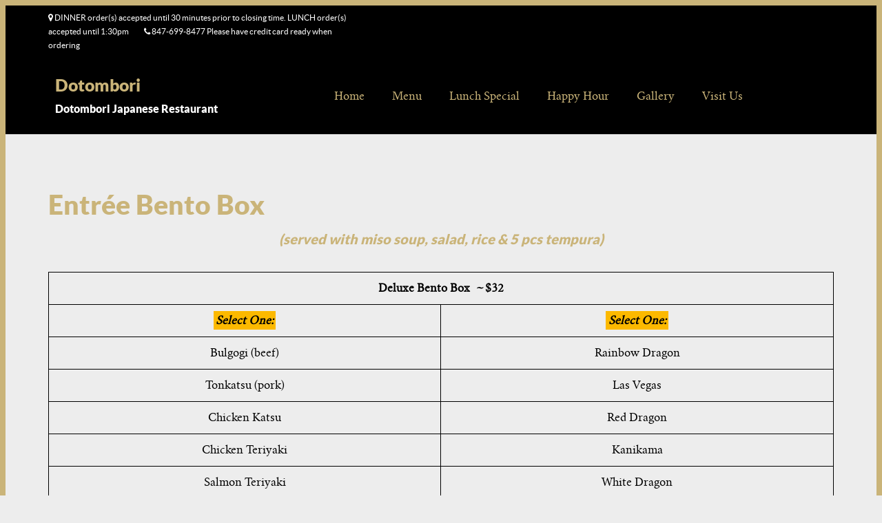

--- FILE ---
content_type: text/html; charset=UTF-8
request_url: https://www.dotomborisushi.com/our-menu-2/bento-box/
body_size: 8415
content:
<!DOCTYPE html>
<html lang="en-US">
<head>
    <meta charset="UTF-8"/>
        
    <link rel="profile" href="http://gmpg.org/xfn/11"/>
    <link rel="pingback" href="https://www.dotomborisushi.com/xmlrpc.php"/>
            <link rel="icon"
              href="https://www.dotomborisushi.com/wp-content/uploads/2019/12/dotobori-logo162x160.jpg "
              type="image/x-icon">
        <meta name="viewport" content="width=device-width, initial-scale=1.0">
    <meta name='robots' content='index, follow, max-image-preview:large, max-snippet:-1, max-video-preview:-1' />

	<!-- This site is optimized with the Yoast SEO plugin v26.8 - https://yoast.com/product/yoast-seo-wordpress/ -->
	<title>Entrée Bento Box - Dotombori</title>
	<link rel="canonical" href="https://www.dotomborisushi.com/our-menu-2/bento-box/" />
	<meta property="og:locale" content="en_US" />
	<meta property="og:type" content="article" />
	<meta property="og:title" content="Entrée Bento Box - Dotombori" />
	<meta property="og:description" content="(served with miso soup, salad, rice &amp; 5 pcs tempura) Deluxe Bento Box  ~ $32 Select One: Select One: Bulgogi (beef) Rainbow Dragon Tonkatsu (pork) Las Vegas Chicken Katsu Red Dragon Chicken Teriyaki Kanikama Salmon Teriyaki White Dragon Beef Teriyaki Special Bento Box  ~ $28 Select One: Select One: Beef Teriyaki Spicy Tuna Roll Tonkatsu (pork) California Roll Chicken Katsu Philadelphia Roll [&hellip;]" />
	<meta property="og:url" content="https://www.dotomborisushi.com/our-menu-2/bento-box/" />
	<meta property="og:site_name" content="Dotombori" />
	<meta property="article:modified_time" content="2024-10-06T22:56:44+00:00" />
	<meta name="twitter:card" content="summary_large_image" />
	<meta name="twitter:label1" content="Est. reading time" />
	<meta name="twitter:data1" content="1 minute" />
	<script type="application/ld+json" class="yoast-schema-graph">{"@context":"https://schema.org","@graph":[{"@type":"WebPage","@id":"https://www.dotomborisushi.com/our-menu-2/bento-box/","url":"https://www.dotomborisushi.com/our-menu-2/bento-box/","name":"Entrée Bento Box - Dotombori","isPartOf":{"@id":"https://www.dotomborisushi.com/#website"},"datePublished":"2019-11-28T04:34:16+00:00","dateModified":"2024-10-06T22:56:44+00:00","breadcrumb":{"@id":"https://www.dotomborisushi.com/our-menu-2/bento-box/#breadcrumb"},"inLanguage":"en-US","potentialAction":[{"@type":"ReadAction","target":["https://www.dotomborisushi.com/our-menu-2/bento-box/"]}]},{"@type":"BreadcrumbList","@id":"https://www.dotomborisushi.com/our-menu-2/bento-box/#breadcrumb","itemListElement":[{"@type":"ListItem","position":1,"name":"Home","item":"https://www.dotomborisushi.com/"},{"@type":"ListItem","position":2,"name":"Menu","item":"https://www.dotomborisushi.com/our-menu-2/"},{"@type":"ListItem","position":3,"name":"Entrée Bento Box"}]},{"@type":"WebSite","@id":"https://www.dotomborisushi.com/#website","url":"https://www.dotomborisushi.com/","name":"Dotombori","description":"Dotombori Japanese Restaurant","publisher":{"@id":"https://www.dotomborisushi.com/#organization"},"potentialAction":[{"@type":"SearchAction","target":{"@type":"EntryPoint","urlTemplate":"https://www.dotomborisushi.com/?s={search_term_string}"},"query-input":{"@type":"PropertyValueSpecification","valueRequired":true,"valueName":"search_term_string"}}],"inLanguage":"en-US"},{"@type":"Organization","@id":"https://www.dotomborisushi.com/#organization","name":"Dotombori Japanese Restaurant","url":"https://www.dotomborisushi.com/","logo":{"@type":"ImageObject","inLanguage":"en-US","@id":"https://www.dotomborisushi.com/#/schema/logo/image/","url":"https://www.dotomborisushi.com/wp-content/uploads/2019/12/dotobori-logo162x160.jpg","contentUrl":"https://www.dotomborisushi.com/wp-content/uploads/2019/12/dotobori-logo162x160.jpg","width":162,"height":160,"caption":"Dotombori Japanese Restaurant"},"image":{"@id":"https://www.dotomborisushi.com/#/schema/logo/image/"}}]}</script>
	<!-- / Yoast SEO plugin. -->


<link rel="alternate" type="application/rss+xml" title="Dotombori &raquo; Feed" href="https://www.dotomborisushi.com/feed/" />
<link rel="alternate" type="application/rss+xml" title="Dotombori &raquo; Comments Feed" href="https://www.dotomborisushi.com/comments/feed/" />
<link rel="alternate" title="oEmbed (JSON)" type="application/json+oembed" href="https://www.dotomborisushi.com/wp-json/oembed/1.0/embed?url=https%3A%2F%2Fwww.dotomborisushi.com%2Four-menu-2%2Fbento-box%2F" />
<link rel="alternate" title="oEmbed (XML)" type="text/xml+oembed" href="https://www.dotomborisushi.com/wp-json/oembed/1.0/embed?url=https%3A%2F%2Fwww.dotomborisushi.com%2Four-menu-2%2Fbento-box%2F&#038;format=xml" />
<style id='wp-img-auto-sizes-contain-inline-css' type='text/css'>
img:is([sizes=auto i],[sizes^="auto," i]){contain-intrinsic-size:3000px 1500px}
/*# sourceURL=wp-img-auto-sizes-contain-inline-css */
</style>

<style id='wp-emoji-styles-inline-css' type='text/css'>

	img.wp-smiley, img.emoji {
		display: inline !important;
		border: none !important;
		box-shadow: none !important;
		height: 1em !important;
		width: 1em !important;
		margin: 0 0.07em !important;
		vertical-align: -0.1em !important;
		background: none !important;
		padding: 0 !important;
	}
/*# sourceURL=wp-emoji-styles-inline-css */
</style>
<link rel='stylesheet' id='wp-block-library-css' href='https://www.dotomborisushi.com/wp-includes/css/dist/block-library/style.min.css?ver=6.9' type='text/css' media='all' />
<style id='global-styles-inline-css' type='text/css'>
:root{--wp--preset--aspect-ratio--square: 1;--wp--preset--aspect-ratio--4-3: 4/3;--wp--preset--aspect-ratio--3-4: 3/4;--wp--preset--aspect-ratio--3-2: 3/2;--wp--preset--aspect-ratio--2-3: 2/3;--wp--preset--aspect-ratio--16-9: 16/9;--wp--preset--aspect-ratio--9-16: 9/16;--wp--preset--color--black: #000000;--wp--preset--color--cyan-bluish-gray: #abb8c3;--wp--preset--color--white: #ffffff;--wp--preset--color--pale-pink: #f78da7;--wp--preset--color--vivid-red: #cf2e2e;--wp--preset--color--luminous-vivid-orange: #ff6900;--wp--preset--color--luminous-vivid-amber: #fcb900;--wp--preset--color--light-green-cyan: #7bdcb5;--wp--preset--color--vivid-green-cyan: #00d084;--wp--preset--color--pale-cyan-blue: #8ed1fc;--wp--preset--color--vivid-cyan-blue: #0693e3;--wp--preset--color--vivid-purple: #9b51e0;--wp--preset--gradient--vivid-cyan-blue-to-vivid-purple: linear-gradient(135deg,rgb(6,147,227) 0%,rgb(155,81,224) 100%);--wp--preset--gradient--light-green-cyan-to-vivid-green-cyan: linear-gradient(135deg,rgb(122,220,180) 0%,rgb(0,208,130) 100%);--wp--preset--gradient--luminous-vivid-amber-to-luminous-vivid-orange: linear-gradient(135deg,rgb(252,185,0) 0%,rgb(255,105,0) 100%);--wp--preset--gradient--luminous-vivid-orange-to-vivid-red: linear-gradient(135deg,rgb(255,105,0) 0%,rgb(207,46,46) 100%);--wp--preset--gradient--very-light-gray-to-cyan-bluish-gray: linear-gradient(135deg,rgb(238,238,238) 0%,rgb(169,184,195) 100%);--wp--preset--gradient--cool-to-warm-spectrum: linear-gradient(135deg,rgb(74,234,220) 0%,rgb(151,120,209) 20%,rgb(207,42,186) 40%,rgb(238,44,130) 60%,rgb(251,105,98) 80%,rgb(254,248,76) 100%);--wp--preset--gradient--blush-light-purple: linear-gradient(135deg,rgb(255,206,236) 0%,rgb(152,150,240) 100%);--wp--preset--gradient--blush-bordeaux: linear-gradient(135deg,rgb(254,205,165) 0%,rgb(254,45,45) 50%,rgb(107,0,62) 100%);--wp--preset--gradient--luminous-dusk: linear-gradient(135deg,rgb(255,203,112) 0%,rgb(199,81,192) 50%,rgb(65,88,208) 100%);--wp--preset--gradient--pale-ocean: linear-gradient(135deg,rgb(255,245,203) 0%,rgb(182,227,212) 50%,rgb(51,167,181) 100%);--wp--preset--gradient--electric-grass: linear-gradient(135deg,rgb(202,248,128) 0%,rgb(113,206,126) 100%);--wp--preset--gradient--midnight: linear-gradient(135deg,rgb(2,3,129) 0%,rgb(40,116,252) 100%);--wp--preset--font-size--small: 13px;--wp--preset--font-size--medium: 20px;--wp--preset--font-size--large: 36px;--wp--preset--font-size--x-large: 42px;--wp--preset--spacing--20: 0.44rem;--wp--preset--spacing--30: 0.67rem;--wp--preset--spacing--40: 1rem;--wp--preset--spacing--50: 1.5rem;--wp--preset--spacing--60: 2.25rem;--wp--preset--spacing--70: 3.38rem;--wp--preset--spacing--80: 5.06rem;--wp--preset--shadow--natural: 6px 6px 9px rgba(0, 0, 0, 0.2);--wp--preset--shadow--deep: 12px 12px 50px rgba(0, 0, 0, 0.4);--wp--preset--shadow--sharp: 6px 6px 0px rgba(0, 0, 0, 0.2);--wp--preset--shadow--outlined: 6px 6px 0px -3px rgb(255, 255, 255), 6px 6px rgb(0, 0, 0);--wp--preset--shadow--crisp: 6px 6px 0px rgb(0, 0, 0);}:where(.is-layout-flex){gap: 0.5em;}:where(.is-layout-grid){gap: 0.5em;}body .is-layout-flex{display: flex;}.is-layout-flex{flex-wrap: wrap;align-items: center;}.is-layout-flex > :is(*, div){margin: 0;}body .is-layout-grid{display: grid;}.is-layout-grid > :is(*, div){margin: 0;}:where(.wp-block-columns.is-layout-flex){gap: 2em;}:where(.wp-block-columns.is-layout-grid){gap: 2em;}:where(.wp-block-post-template.is-layout-flex){gap: 1.25em;}:where(.wp-block-post-template.is-layout-grid){gap: 1.25em;}.has-black-color{color: var(--wp--preset--color--black) !important;}.has-cyan-bluish-gray-color{color: var(--wp--preset--color--cyan-bluish-gray) !important;}.has-white-color{color: var(--wp--preset--color--white) !important;}.has-pale-pink-color{color: var(--wp--preset--color--pale-pink) !important;}.has-vivid-red-color{color: var(--wp--preset--color--vivid-red) !important;}.has-luminous-vivid-orange-color{color: var(--wp--preset--color--luminous-vivid-orange) !important;}.has-luminous-vivid-amber-color{color: var(--wp--preset--color--luminous-vivid-amber) !important;}.has-light-green-cyan-color{color: var(--wp--preset--color--light-green-cyan) !important;}.has-vivid-green-cyan-color{color: var(--wp--preset--color--vivid-green-cyan) !important;}.has-pale-cyan-blue-color{color: var(--wp--preset--color--pale-cyan-blue) !important;}.has-vivid-cyan-blue-color{color: var(--wp--preset--color--vivid-cyan-blue) !important;}.has-vivid-purple-color{color: var(--wp--preset--color--vivid-purple) !important;}.has-black-background-color{background-color: var(--wp--preset--color--black) !important;}.has-cyan-bluish-gray-background-color{background-color: var(--wp--preset--color--cyan-bluish-gray) !important;}.has-white-background-color{background-color: var(--wp--preset--color--white) !important;}.has-pale-pink-background-color{background-color: var(--wp--preset--color--pale-pink) !important;}.has-vivid-red-background-color{background-color: var(--wp--preset--color--vivid-red) !important;}.has-luminous-vivid-orange-background-color{background-color: var(--wp--preset--color--luminous-vivid-orange) !important;}.has-luminous-vivid-amber-background-color{background-color: var(--wp--preset--color--luminous-vivid-amber) !important;}.has-light-green-cyan-background-color{background-color: var(--wp--preset--color--light-green-cyan) !important;}.has-vivid-green-cyan-background-color{background-color: var(--wp--preset--color--vivid-green-cyan) !important;}.has-pale-cyan-blue-background-color{background-color: var(--wp--preset--color--pale-cyan-blue) !important;}.has-vivid-cyan-blue-background-color{background-color: var(--wp--preset--color--vivid-cyan-blue) !important;}.has-vivid-purple-background-color{background-color: var(--wp--preset--color--vivid-purple) !important;}.has-black-border-color{border-color: var(--wp--preset--color--black) !important;}.has-cyan-bluish-gray-border-color{border-color: var(--wp--preset--color--cyan-bluish-gray) !important;}.has-white-border-color{border-color: var(--wp--preset--color--white) !important;}.has-pale-pink-border-color{border-color: var(--wp--preset--color--pale-pink) !important;}.has-vivid-red-border-color{border-color: var(--wp--preset--color--vivid-red) !important;}.has-luminous-vivid-orange-border-color{border-color: var(--wp--preset--color--luminous-vivid-orange) !important;}.has-luminous-vivid-amber-border-color{border-color: var(--wp--preset--color--luminous-vivid-amber) !important;}.has-light-green-cyan-border-color{border-color: var(--wp--preset--color--light-green-cyan) !important;}.has-vivid-green-cyan-border-color{border-color: var(--wp--preset--color--vivid-green-cyan) !important;}.has-pale-cyan-blue-border-color{border-color: var(--wp--preset--color--pale-cyan-blue) !important;}.has-vivid-cyan-blue-border-color{border-color: var(--wp--preset--color--vivid-cyan-blue) !important;}.has-vivid-purple-border-color{border-color: var(--wp--preset--color--vivid-purple) !important;}.has-vivid-cyan-blue-to-vivid-purple-gradient-background{background: var(--wp--preset--gradient--vivid-cyan-blue-to-vivid-purple) !important;}.has-light-green-cyan-to-vivid-green-cyan-gradient-background{background: var(--wp--preset--gradient--light-green-cyan-to-vivid-green-cyan) !important;}.has-luminous-vivid-amber-to-luminous-vivid-orange-gradient-background{background: var(--wp--preset--gradient--luminous-vivid-amber-to-luminous-vivid-orange) !important;}.has-luminous-vivid-orange-to-vivid-red-gradient-background{background: var(--wp--preset--gradient--luminous-vivid-orange-to-vivid-red) !important;}.has-very-light-gray-to-cyan-bluish-gray-gradient-background{background: var(--wp--preset--gradient--very-light-gray-to-cyan-bluish-gray) !important;}.has-cool-to-warm-spectrum-gradient-background{background: var(--wp--preset--gradient--cool-to-warm-spectrum) !important;}.has-blush-light-purple-gradient-background{background: var(--wp--preset--gradient--blush-light-purple) !important;}.has-blush-bordeaux-gradient-background{background: var(--wp--preset--gradient--blush-bordeaux) !important;}.has-luminous-dusk-gradient-background{background: var(--wp--preset--gradient--luminous-dusk) !important;}.has-pale-ocean-gradient-background{background: var(--wp--preset--gradient--pale-ocean) !important;}.has-electric-grass-gradient-background{background: var(--wp--preset--gradient--electric-grass) !important;}.has-midnight-gradient-background{background: var(--wp--preset--gradient--midnight) !important;}.has-small-font-size{font-size: var(--wp--preset--font-size--small) !important;}.has-medium-font-size{font-size: var(--wp--preset--font-size--medium) !important;}.has-large-font-size{font-size: var(--wp--preset--font-size--large) !important;}.has-x-large-font-size{font-size: var(--wp--preset--font-size--x-large) !important;}
/*# sourceURL=global-styles-inline-css */
</style>

<style id='classic-theme-styles-inline-css' type='text/css'>
/*! This file is auto-generated */
.wp-block-button__link{color:#fff;background-color:#32373c;border-radius:9999px;box-shadow:none;text-decoration:none;padding:calc(.667em + 2px) calc(1.333em + 2px);font-size:1.125em}.wp-block-file__button{background:#32373c;color:#fff;text-decoration:none}
/*# sourceURL=/wp-includes/css/classic-themes.min.css */
</style>
<link rel='stylesheet' id='italian-restaurantbootstrap-css' href='https://www.dotomborisushi.com/wp-content/themes/italian-restaurant-premium/css/bootstrap.min.css?ver=6.9' type='text/css' media='all' />
<link rel='stylesheet' id='italian-restaurantbootstrap-theme-css' href='https://www.dotomborisushi.com/wp-content/themes/italian-restaurant-premium/css/bootstrap-theme.min.css?ver=6.9' type='text/css' media='all' />
<link rel='stylesheet' id='italian-restaurantfontawesome-css' href='https://www.dotomborisushi.com/wp-content/themes/italian-restaurant-premium/css/font-awesome.min.css?ver=6.9' type='text/css' media='all' />
<link rel='stylesheet' id='italian-raleway-css' href='https://www.dotomborisushi.com/wp-content/themes/italian-restaurant-premium/fonts/Raleway-Font/stylesheet.css?ver=6.9' type='text/css' media='all' />
<link rel='stylesheet' id='italian-cookie-css' href='https://www.dotomborisushi.com/wp-content/themes/italian-restaurant-premium/fonts/Cookie-Font/stylesheet.css?ver=6.9' type='text/css' media='all' />
<link rel='stylesheet' id='italian-playfair-css' href='https://www.dotomborisushi.com/wp-content/themes/italian-restaurant-premium/fonts/Playfair-Font/stylesheet.css?ver=6.9' type='text/css' media='all' />
<link rel='stylesheet' id='italian-lato-css' href='https://www.dotomborisushi.com/wp-content/themes/italian-restaurant-premium/fonts/Lato-Font/stylesheet.css?ver=6.9' type='text/css' media='all' />
<link rel='stylesheet' id='italian-crimson-css' href='https://www.dotomborisushi.com/wp-content/themes/italian-restaurant-premium/fonts/Crimson-Font/stylesheet.css?ver=6.9' type='text/css' media='all' />
<link rel='stylesheet' id='italian-restaurantfontello-css' href='https://www.dotomborisushi.com/wp-content/themes/italian-restaurant-premium/fonts/Ketchup-Font/css/fontello.css?ver=6.9' type='text/css' media='all' />
<link rel='stylesheet' id='italian-restaurantfontello-embedded-css' href='https://www.dotomborisushi.com/wp-content/themes/italian-restaurant-premium/fonts/Ketchup-Font/css/fontello-embedded.css?ver=6.9' type='text/css' media='all' />
<link rel='stylesheet' id='italian-restaurantfontello-codes-css' href='https://www.dotomborisushi.com/wp-content/themes/italian-restaurant-premium/fonts/Ketchup-Font/css/fontello-codes.css?ver=6.9' type='text/css' media='all' />
<link rel='stylesheet' id='italian-restaurant-animate-css' href='https://www.dotomborisushi.com/wp-content/themes/italian-restaurant-premium/css/animate.min.css?ver=all' type='text/css' media='all' />
<link rel='stylesheet' id='italian-restaurant-slider-css' href='https://www.dotomborisushi.com/wp-content/themes/italian-restaurant-premium/css/slider.css?ver=all' type='text/css' media='all' />
<link rel='stylesheet' id='italian-restaurant-contact-css' href='https://www.dotomborisushi.com/wp-content/themes/italian-restaurant-premium/css/contact.css?ver=all' type='text/css' media='all' />
<link rel='stylesheet' id='italian-restaurant-blog-css' href='https://www.dotomborisushi.com/wp-content/themes/italian-restaurant-premium/css/blog.css?ver=all' type='text/css' media='all' />
<link rel='stylesheet' id='italian-restaurant-sidr-css' href='https://www.dotomborisushi.com/wp-content/themes/italian-restaurant-premium/css/jquery.sidr.dark.css?ver=all' type='text/css' media='all' />
<link rel='stylesheet' id='italian-restaurantslippry-css' href='https://www.dotomborisushi.com/wp-content/themes/italian-restaurant-premium/css/slippry.css?ver=all' type='text/css' media='all' />
<link rel='stylesheet' id='italian-restaurant-widgets-css' href='https://www.dotomborisushi.com/wp-content/themes/italian-restaurant-premium/css/widgets.css?ver=all' type='text/css' media='all' />
<link rel='stylesheet' id='italian-restaurant-bxslidercss-css' href='https://www.dotomborisushi.com/wp-content/themes/italian-restaurant-premium/css/jquery.bxslider.css?ver=all' type='text/css' media='all' />
<link rel='stylesheet' id='italian-restaurantmagnific-popupcss-css' href='https://www.dotomborisushi.com/wp-content/themes/italian-restaurant-premium/css/magnific-popup.css?ver=all' type='text/css' media='all' />
<link rel='stylesheet' id='italian-restaurantshortcodescss-css' href='https://www.dotomborisushi.com/wp-content/themes/italian-restaurant-premium/css/shortcodes.css?ver=all' type='text/css' media='all' />
<link rel='stylesheet' id='italian-restaurantowlcarousel-css' href='https://www.dotomborisushi.com/wp-content/themes/italian-restaurant-premium/css/owl.carousel.css?ver=all' type='text/css' media='all' />
<link rel='stylesheet' id='italian-restaurantowltransitions-css' href='https://www.dotomborisushi.com/wp-content/themes/italian-restaurant-premium/css/owl.transitions.css?ver=all' type='text/css' media='all' />
<link rel='stylesheet' id='italian-restaurantowltheme-css' href='https://www.dotomborisushi.com/wp-content/themes/italian-restaurant-premium/css/owl.theme.css?ver=all' type='text/css' media='all' />
<link rel='stylesheet' id='italian-restaurant-ugallery-css' href='https://www.dotomborisushi.com/wp-content/themes/italian-restaurant-premium/framework/libs/unitegallery/css/unite-gallery.css?ver=all' type='text/css' media='all' />
<link rel='stylesheet' id='italian-restaurantstyle-css' href='https://www.dotomborisushi.com/wp-content/themes/italian-restaurant-premium/style.css?ver=6.9' type='text/css' media='all' />
<link rel='stylesheet' id='wp-block-paragraph-css' href='https://www.dotomborisushi.com/wp-includes/blocks/paragraph/style.min.css?ver=6.9' type='text/css' media='all' />
<link rel='stylesheet' id='wp-block-heading-css' href='https://www.dotomborisushi.com/wp-includes/blocks/heading/style.min.css?ver=6.9' type='text/css' media='all' />
<link rel='stylesheet' id='wp-block-table-css' href='https://www.dotomborisushi.com/wp-includes/blocks/table/style.min.css?ver=6.9' type='text/css' media='all' />
<script type="text/javascript" src="https://www.dotomborisushi.com/wp-includes/js/jquery/jquery.min.js?ver=3.7.1" id="jquery-core-js"></script>
<script type="text/javascript" src="https://www.dotomborisushi.com/wp-includes/js/jquery/jquery-migrate.min.js?ver=3.4.1" id="jquery-migrate-js"></script>
<script type="text/javascript" src="https://www.dotomborisushi.com/wp-content/themes/italian-restaurant-premium/framework/libs/unitegallery/js/unitegallery.min.js?ver=6.9" id="italian-restaurant-ugal-js"></script>
<script type="text/javascript" src="https://www.dotomborisushi.com/wp-content/themes/italian-restaurant-premium/framework/libs/unitegallery/themes/tiles/ug-theme-tiles.js?ver=6.9" id="italian-restaurant-ugal-theme-js"></script>
<link rel="https://api.w.org/" href="https://www.dotomborisushi.com/wp-json/" /><link rel="alternate" title="JSON" type="application/json" href="https://www.dotomborisushi.com/wp-json/wp/v2/pages/15" /><link rel="EditURI" type="application/rsd+xml" title="RSD" href="https://www.dotomborisushi.com/xmlrpc.php?rsd" />
<meta name="generator" content="WordPress 6.9" />
<link rel='shortlink' href='https://www.dotomborisushi.com/?p=15' />
<!--[if lt IE 9]><script src="https://www.dotomborisushi.com/wp-content/themes/italian-restaurant-premium/js/html5shiv.min.js"></script><![endif]--><style>#kt-navigation li a {color:; } #kt-navigation li a:hover {color:; }  #kt-navigation ul,
            #kt-navigation li ul,
            #kt-navigation li ul li ul{background: ;} #kt-navigation li ul:after {
                        border-bottom-color: ; } #kt-navigation li ul:before {
                        border-bottom-color: ; }#kt-navigation ul li a{color:!important; } #kt-navigation ul li a:hover {color:!important; } #kt-sidebar p{color:#444444 !important;}#kt-footer{background:#565656; }#kt-copyright{ background: #565656;
             }#kt-copyright{ color: #707070;
             }.slide_details h3{color:#ffffff; }</style>        <style type="text/css" id="custom-background-css">
            body.custom-background {
            background-color: #ededed;            }
        </style>
        </head>
<body class="wp-singular page-template-default page page-id-15 page-child parent-pageid-60 custom-background wp-theme-italian-restaurant-premium">

<div class="site-loader"></div>
<div id="mobile-header">
    <a id="responsive-menu-button" href="#italian-mobile-navigation"><i class="fa fa-bars"></i></a>
    <nav id="italian-mobile-navigation">
        <ul id="menu-menu-header" class="responsive-menu"><li id="menu-item-100" class="menu-item menu-item-type-custom menu-item-object-custom menu-item-home menu-item-100"><a href="https://www.dotomborisushi.com/">Home</a></li>
<li id="menu-item-2271" class="menu-item menu-item-type-post_type menu-item-object-page current-page-ancestor current-menu-ancestor current-menu-parent current-page-parent current_page_parent current_page_ancestor menu-item-has-children menu-item-2271"><a href="https://www.dotomborisushi.com/our-menu-2/">Menu</a>
<ul class="sub-menu">
	<li id="menu-item-2272" class="menu-item menu-item-type-post_type menu-item-object-page menu-item-2272"><a href="https://www.dotomborisushi.com/our-menu-2/appetizers-sushi-bar/">Appetizer (Cold)</a></li>
	<li id="menu-item-2273" class="menu-item menu-item-type-post_type menu-item-object-page menu-item-2273"><a href="https://www.dotomborisushi.com/our-menu-2/appetizers-kitchen-2/">Appetizer (Hot)</a></li>
	<li id="menu-item-2274" class="menu-item menu-item-type-post_type menu-item-object-page menu-item-2274"><a href="https://www.dotomborisushi.com/our-menu-2/drink-dessert/">Drink &#038; Dessert</a></li>
	<li id="menu-item-2275" class="menu-item menu-item-type-post_type menu-item-object-page current-menu-item page_item page-item-15 current_page_item menu-item-2275"><a href="https://www.dotomborisushi.com/our-menu-2/bento-box/" aria-current="page">Entrée Bento Box</a></li>
	<li id="menu-item-2488" class="menu-item menu-item-type-post_type menu-item-object-page menu-item-2488"><a href="https://www.dotomborisushi.com/our-menu-2/fried-rice/">Fried Rice</a></li>
	<li id="menu-item-2276" class="menu-item menu-item-type-post_type menu-item-object-page menu-item-2276"><a href="https://www.dotomborisushi.com/our-menu-2/fried-rice-roll-combo/">Hawaiian Poke</a></li>
	<li id="menu-item-2277" class="menu-item menu-item-type-post_type menu-item-object-page menu-item-2277"><a href="https://www.dotomborisushi.com/our-menu-2/noodle-curry/">Noodle</a></li>
	<li id="menu-item-2279" class="menu-item menu-item-type-post_type menu-item-object-page menu-item-2279"><a href="https://www.dotomborisushi.com/our-menu-2/salad-soup/">Salad</a></li>
	<li id="menu-item-2280" class="menu-item menu-item-type-post_type menu-item-object-page menu-item-2280"><a href="https://www.dotomborisushi.com/our-menu-2/signature-maki/">Signature Roll</a></li>
	<li id="menu-item-2442" class="menu-item menu-item-type-post_type menu-item-object-page menu-item-2442"><a href="https://www.dotomborisushi.com/our-menu-2/special-roll/">Special Roll</a></li>
	<li id="menu-item-2281" class="menu-item menu-item-type-post_type menu-item-object-page menu-item-2281"><a href="https://www.dotomborisushi.com/our-menu-2/entree-sushi-bar/">Sushi &amp; Roll</a></li>
	<li id="menu-item-2282" class="menu-item menu-item-type-post_type menu-item-object-page menu-item-2282"><a href="https://www.dotomborisushi.com/our-menu-2/nigiri-sashimi/">A La Carte Sushi Nigiri &amp; Sashimi</a></li>
</ul>
</li>
<li id="menu-item-2270" class="menu-item menu-item-type-post_type menu-item-object-page menu-item-2270"><a href="https://www.dotomborisushi.com/lunch-special-2/">Lunch Special</a></li>
<li id="menu-item-2269" class="menu-item menu-item-type-post_type menu-item-object-page menu-item-2269"><a href="https://www.dotomborisushi.com/happy-hour/">Happy Hour</a></li>
<li id="menu-item-608" class="menu-item menu-item-type-post_type menu-item-object-page menu-item-608"><a href="https://www.dotomborisushi.com/gallery/">Gallery</a></li>
<li id="menu-item-104" class="menu-item menu-item-type-post_type menu-item-object-page menu-item-has-children menu-item-104"><a href="https://www.dotomborisushi.com/contact-us-2/">Visit Us</a>
<ul class="sub-menu">
	<li id="menu-item-116" class="menu-item menu-item-type-post_type menu-item-object-page menu-item-116"><a href="https://www.dotomborisushi.com/policy/">Policy</a></li>
</ul>
</li>
</ul>    </nav>
</div><header id="masthead" class="site-header clearfix">


    
        <div id="kt-top-area">
    <div class="container">
        <div class="row">
            <div class="col-md-5">
                                    <i class="fa fa-map-marker"> </i> DINNER order(s) accepted until 30 minutes prior to closing time. LUNCH order(s) accepted until 1:30pm                
                                    <i class="fa fa-phone"> </i> 847-699-8477 Please have credit card ready when ordering                            </div>
            <div class="col-md-7">
                <ul class="clearfix italian-restaurant-social-list">

                    
                    
                    
                    
                    
                    
                    

                    

                    
                                    </ul>
            </div>
        </div>
    </div>
</div>
    
    <div id="single-kt-header-area" class="no-trans">
        <div class="container">
            <div class="row">
                <div class="col-md-4" id="kt-logo-area">
                    <div id="kt-logo-container">
                        <h1 class="h3"><a href="https://www.dotomborisushi.com">Dotombori</a></h1><h4 class="h5">Dotombori Japanese Restaurant</h4>                    </div>
                </div>
                <div class="col-md-8">
                    <nav role="navigation" class="clearfix"
                         id="kt-main-navigation">

                        <ul id="kt-navigation" class="fixed-nav"><li id="menu-item-100" class="menu-item menu-item-type-custom menu-item-object-custom menu-item-home"><a href="https://www.dotomborisushi.com/">Home</a></li>
<li id="menu-item-2271" class="menu-item menu-item-type-post_type menu-item-object-page current-page-ancestor current-menu-ancestor current-menu-parent current-page-parent current_page_parent current_page_ancestor menu-item-has-children"><a href="https://www.dotomborisushi.com/our-menu-2/">Menu</a>
<ul class="sub-menu">
	<li id="menu-item-2272" class="menu-item menu-item-type-post_type menu-item-object-page"><a href="https://www.dotomborisushi.com/our-menu-2/appetizers-sushi-bar/">Appetizer (Cold)</a></li>
	<li id="menu-item-2273" class="menu-item menu-item-type-post_type menu-item-object-page"><a href="https://www.dotomborisushi.com/our-menu-2/appetizers-kitchen-2/">Appetizer (Hot)</a></li>
	<li id="menu-item-2274" class="menu-item menu-item-type-post_type menu-item-object-page"><a href="https://www.dotomborisushi.com/our-menu-2/drink-dessert/">Drink &#038; Dessert</a></li>
	<li id="menu-item-2275" class="menu-item menu-item-type-post_type menu-item-object-page current-menu-item page_item page-item-15 current_page_item"><a href="https://www.dotomborisushi.com/our-menu-2/bento-box/">Entrée Bento Box</a></li>
	<li id="menu-item-2488" class="menu-item menu-item-type-post_type menu-item-object-page"><a href="https://www.dotomborisushi.com/our-menu-2/fried-rice/">Fried Rice</a></li>
	<li id="menu-item-2276" class="menu-item menu-item-type-post_type menu-item-object-page"><a href="https://www.dotomborisushi.com/our-menu-2/fried-rice-roll-combo/">Hawaiian Poke</a></li>
	<li id="menu-item-2277" class="menu-item menu-item-type-post_type menu-item-object-page"><a href="https://www.dotomborisushi.com/our-menu-2/noodle-curry/">Noodle</a></li>
	<li id="menu-item-2279" class="menu-item menu-item-type-post_type menu-item-object-page"><a href="https://www.dotomborisushi.com/our-menu-2/salad-soup/">Salad</a></li>
	<li id="menu-item-2280" class="menu-item menu-item-type-post_type menu-item-object-page"><a href="https://www.dotomborisushi.com/our-menu-2/signature-maki/">Signature Roll</a></li>
	<li id="menu-item-2442" class="menu-item menu-item-type-post_type menu-item-object-page"><a href="https://www.dotomborisushi.com/our-menu-2/special-roll/">Special Roll</a></li>
	<li id="menu-item-2281" class="menu-item menu-item-type-post_type menu-item-object-page"><a href="https://www.dotomborisushi.com/our-menu-2/entree-sushi-bar/">Sushi &amp; Roll</a></li>
	<li id="menu-item-2282" class="menu-item menu-item-type-post_type menu-item-object-page"><a href="https://www.dotomborisushi.com/our-menu-2/nigiri-sashimi/">A La Carte Sushi Nigiri &amp; Sashimi</a></li>
</ul>
</li>
<li id="menu-item-2270" class="menu-item menu-item-type-post_type menu-item-object-page"><a href="https://www.dotomborisushi.com/lunch-special-2/">Lunch Special</a></li>
<li id="menu-item-2269" class="menu-item menu-item-type-post_type menu-item-object-page"><a href="https://www.dotomborisushi.com/happy-hour/">Happy Hour</a></li>
<li id="menu-item-608" class="menu-item menu-item-type-post_type menu-item-object-page"><a href="https://www.dotomborisushi.com/gallery/">Gallery</a></li>
<li id="menu-item-104" class="menu-item menu-item-type-post_type menu-item-object-page menu-item-has-children"><a href="https://www.dotomborisushi.com/contact-us-2/">Visit Us</a>
<ul class="sub-menu">
	<li id="menu-item-116" class="menu-item menu-item-type-post_type menu-item-object-page"><a href="https://www.dotomborisushi.com/policy/">Policy</a></li>
</ul>
</li>
</ul>                    </nav>
                </div>
            </div>
        </div>
    </div>

    <!-------------------------------------------------
        Slider Area
    --------------------------------------------------->
        <!-------------------------------------------------
       Slider Area Ends
   --------------------------------------------------->

    
</header>
<!-- Header ends --><div class="container">
    <div class="row">
        <div class="col-md-12">

            <main id="kt-primary">

                <div id="kt-content" class="clearfix">

                    
<article id="post-15" class="post-15 page type-page status-publish hentry" role="main">


    <div class="row">
        <div class="col-md-12">
            <section class="kt-entry-content clearfix">
                                    <h1 class="entry-title">Entrée Bento Box</h1>
                
                
<p></p>



<h4 class="wp-block-heading has-text-align-center"><em>(served with miso soup, salad, rice &amp; 5 pcs tempura)</em></h4>



<figure class="wp-block-table is-style-regular"><table><tbody><tr><th colspan="2">Deluxe Bento Box <em> ~ </em>$32</th></tr><tr><td class="has-text-align-center" data-align="center"><mark style="background-color:#fcb900" class="has-inline-color"><em><strong>Select One:</strong></em></mark></td><td class="has-text-align-center" data-align="center"><mark style="background-color:#fcb900" class="has-inline-color"><em><strong>Select One:</strong></em></mark></td></tr><tr><td class="has-text-align-center" data-align="center">Bulgogi (beef)</td><td class="has-text-align-center" data-align="center">Rainbow Dragon</td></tr><tr><td class="has-text-align-center" data-align="center">Tonkatsu (pork)</td><td class="has-text-align-center" data-align="center">Las Vegas</td></tr><tr><td class="has-text-align-center" data-align="center">Chicken Katsu</td><td class="has-text-align-center" data-align="center">Red Dragon</td></tr><tr><td class="has-text-align-center" data-align="center">Chicken Teriyaki</td><td class="has-text-align-center" data-align="center">Kanikama</td></tr><tr><td class="has-text-align-center" data-align="center">Salmon Teriyaki</td><td class="has-text-align-center" data-align="center">White Dragon</td></tr><tr><td class="has-text-align-center" data-align="center">Beef Teriyaki</td><td class="has-text-align-center" data-align="center"></td></tr></tbody></table></figure>



<figure class="wp-block-table is-style-regular"><table><tbody><tr><th colspan="2">Special Bento Box <em> ~ </em>$28</th></tr><tr><td class="has-text-align-center" data-align="center"><em><strong><mark style="background-color:#7bdcb5" class="has-inline-color">Select One:</mark></strong></em></td><td class="has-text-align-center" data-align="center"><em><strong><mark style="background-color:#7bdcb5" class="has-inline-color">Select One:</mark></strong></em></td></tr><tr><td class="has-text-align-center" data-align="center">Beef Teriyaki</td><td class="has-text-align-center" data-align="center">Spicy Tuna Roll</td></tr><tr><td class="has-text-align-center" data-align="center">Tonkatsu (pork)</td><td class="has-text-align-center" data-align="center">California Roll</td></tr><tr><td class="has-text-align-center" data-align="center">Chicken Katsu</td><td class="has-text-align-center" data-align="center">Philadelphia Roll</td></tr><tr><td class="has-text-align-center" data-align="center">Chicken Teriyaki</td><td class="has-text-align-center" data-align="center">Crunch Salmon Roll</td></tr><tr><td class="has-text-align-center" data-align="center">Salmon Teriyaki</td><td class="has-text-align-center" data-align="center">Tempura Shrimp Roll</td></tr></tbody></table></figure>



<figure class="wp-block-table"><table class="has-fixed-layout"><tbody><tr><th colspan="2">Dotombori Main Dish</th></tr><tr><td>Chicken Teriyaki</td><td>23</td></tr><tr><td>Tofu Veggie Teriyaki</td><td>22</td></tr><tr><td>Salmon Teriyaki</td><td>26</td></tr><tr><td>Bulgogi or Beef Teriyaki</td><td>25</td></tr><tr><td>Shrimp (Hibachi)</td><td>25</td></tr><tr><td>Katsu (Chicken or Don)</td><td>23</td></tr></tbody></table></figure>



<p></p>
            </section>

                
                <div class="clearfix"></div>

            <footer class="entry-meta-footer clearfix">

                <!-- Comments -->

                <div class="kt-comments-area">
                    <div id="comments" class="comments-area">

    
    
</div><!-- #comments -->
                </div>


            </footer>

        </div>
       
    </div>
</article>


                </div>

            </main>
        </div>
            </div>
    <!-- primary-page content ends here -->
</div>
    <footer id="kt-footer" role="contentinfo">
                <div class="container">
            <div class="row">
                <div id="kt-footer-area">
                    
                        <div
                            class="col-md-12 kt-footer-sidebar">
                                                    </div>
                    
                                            <div class="col-md-12">
                            <ul id="kt-footer-navigation" class="menu"><li id="menu-item-81" class="menu-item menu-item-type-custom menu-item-object-custom menu-item-home menu-item-81"><a href="https://www.dotomborisushi.com">Home</a></li>
<li id="menu-item-2283" class="menu-item menu-item-type-post_type menu-item-object-page menu-item-2283"><a href="https://www.dotomborisushi.com/lunch-special-2/">Lunch Special</a></li>
<li id="menu-item-2284" class="menu-item menu-item-type-post_type menu-item-object-page menu-item-2284"><a href="https://www.dotomborisushi.com/happy-hour/">Happy Hour</a></li>
<li id="menu-item-85" class="menu-item menu-item-type-post_type menu-item-object-page menu-item-85"><a href="https://www.dotomborisushi.com/contact-us-2/">Visit Us</a></li>
<li id="menu-item-98" class="menu-item menu-item-type-post_type menu-item-object-page menu-item-98"><a href="https://www.dotomborisushi.com/policy/">Policy</a></li>
</ul>
                        </div>
                                    </div>
            </div>
        </div>

    </footer>
<section id="kt-copyright">
    <div class="container">
        <div class="row">

            
                <div class="col-md-12">
                    DotomboriSushi.com  ©2024 All rights reserved.
                </div>
                    </div>
    </div>
</section>
<script type="speculationrules">
{"prefetch":[{"source":"document","where":{"and":[{"href_matches":"/*"},{"not":{"href_matches":["/wp-*.php","/wp-admin/*","/wp-content/uploads/*","/wp-content/*","/wp-content/plugins/*","/wp-content/themes/italian-restaurant-premium/*","/*\\?(.+)"]}},{"not":{"selector_matches":"a[rel~=\"nofollow\"]"}},{"not":{"selector_matches":".no-prefetch, .no-prefetch a"}}]},"eagerness":"conservative"}]}
</script>
<script type="text/javascript" src="https://www.dotomborisushi.com/wp-content/themes/italian-restaurant-premium/js/bootstrap.min.js?ver=6.9" id="italian-restaurant-bootstrap-js"></script>
<script type="text/javascript" src="https://www.dotomborisushi.com/wp-content/themes/italian-restaurant-premium/js/jquery.slicknav.min.js?ver=6.9" id="italian-restaurant-slicknav-js"></script>
<script type="text/javascript" src="https://www.dotomborisushi.com/wp-content/themes/italian-restaurant-premium/js/jquery.sidr.min.js?ver=6.9" id="italian-restaurant-sidr-js"></script>
<script type="text/javascript" src="https://www.dotomborisushi.com/wp-content/themes/italian-restaurant-premium/js/stylehatch.js?ver=6.9" id="italian-restaurant-tiled-js"></script>
<script type="text/javascript" src="https://www.dotomborisushi.com/wp-content/themes/italian-restaurant-premium/js/imageloaded.pkgd.min.js?ver=6.9" id="italian-restaurant-imagesloaded-js"></script>
<script type="text/javascript" id="italian-restaurant-slippry-js-extra">
/* <![CDATA[ */
var slider_params = {"pager":"","controls":"","transition":"fade","speed":"2500","pause":"5000","auto":"1"};
//# sourceURL=italian-restaurant-slippry-js-extra
/* ]]> */
</script>
<script type="text/javascript" src="https://www.dotomborisushi.com/wp-content/themes/italian-restaurant-premium/js/slippry.min.js?ver=6.9" id="italian-restaurant-slippry-js"></script>
<script type="text/javascript" src="https://www.dotomborisushi.com/wp-content/themes/italian-restaurant-premium/js/jquery.matchHeight-min.js?ver=6.9" id="italian-restaurant-matchHeight-js"></script>
<script type="text/javascript" src="https://www.dotomborisushi.com/wp-content/themes/italian-restaurant-premium/js/jquery.bxslider.min.js?ver=6.9" id="italian-restaurant-bxsliderjs-js"></script>
<script type="text/javascript" src="https://www.dotomborisushi.com/wp-content/themes/italian-restaurant-premium/js/jquery.magnific-popup.min.js?ver=6.9" id="italian-restaurant-magnificpopupjs-js"></script>
<script type="text/javascript" src="https://www.dotomborisushi.com/wp-content/themes/italian-restaurant-premium/js/owl.carousel.min.js?ver=6.9" id="italian-restaurant-owljs-js"></script>
<script type="text/javascript" src="https://www.dotomborisushi.com/wp-content/themes/italian-restaurant-premium/js/init.js?ver=6.9" id="italian-restauranttheme-js-js"></script>
<script id="wp-emoji-settings" type="application/json">
{"baseUrl":"https://s.w.org/images/core/emoji/17.0.2/72x72/","ext":".png","svgUrl":"https://s.w.org/images/core/emoji/17.0.2/svg/","svgExt":".svg","source":{"concatemoji":"https://www.dotomborisushi.com/wp-includes/js/wp-emoji-release.min.js?ver=6.9"}}
</script>
<script type="module">
/* <![CDATA[ */
/*! This file is auto-generated */
const a=JSON.parse(document.getElementById("wp-emoji-settings").textContent),o=(window._wpemojiSettings=a,"wpEmojiSettingsSupports"),s=["flag","emoji"];function i(e){try{var t={supportTests:e,timestamp:(new Date).valueOf()};sessionStorage.setItem(o,JSON.stringify(t))}catch(e){}}function c(e,t,n){e.clearRect(0,0,e.canvas.width,e.canvas.height),e.fillText(t,0,0);t=new Uint32Array(e.getImageData(0,0,e.canvas.width,e.canvas.height).data);e.clearRect(0,0,e.canvas.width,e.canvas.height),e.fillText(n,0,0);const a=new Uint32Array(e.getImageData(0,0,e.canvas.width,e.canvas.height).data);return t.every((e,t)=>e===a[t])}function p(e,t){e.clearRect(0,0,e.canvas.width,e.canvas.height),e.fillText(t,0,0);var n=e.getImageData(16,16,1,1);for(let e=0;e<n.data.length;e++)if(0!==n.data[e])return!1;return!0}function u(e,t,n,a){switch(t){case"flag":return n(e,"\ud83c\udff3\ufe0f\u200d\u26a7\ufe0f","\ud83c\udff3\ufe0f\u200b\u26a7\ufe0f")?!1:!n(e,"\ud83c\udde8\ud83c\uddf6","\ud83c\udde8\u200b\ud83c\uddf6")&&!n(e,"\ud83c\udff4\udb40\udc67\udb40\udc62\udb40\udc65\udb40\udc6e\udb40\udc67\udb40\udc7f","\ud83c\udff4\u200b\udb40\udc67\u200b\udb40\udc62\u200b\udb40\udc65\u200b\udb40\udc6e\u200b\udb40\udc67\u200b\udb40\udc7f");case"emoji":return!a(e,"\ud83e\u1fac8")}return!1}function f(e,t,n,a){let r;const o=(r="undefined"!=typeof WorkerGlobalScope&&self instanceof WorkerGlobalScope?new OffscreenCanvas(300,150):document.createElement("canvas")).getContext("2d",{willReadFrequently:!0}),s=(o.textBaseline="top",o.font="600 32px Arial",{});return e.forEach(e=>{s[e]=t(o,e,n,a)}),s}function r(e){var t=document.createElement("script");t.src=e,t.defer=!0,document.head.appendChild(t)}a.supports={everything:!0,everythingExceptFlag:!0},new Promise(t=>{let n=function(){try{var e=JSON.parse(sessionStorage.getItem(o));if("object"==typeof e&&"number"==typeof e.timestamp&&(new Date).valueOf()<e.timestamp+604800&&"object"==typeof e.supportTests)return e.supportTests}catch(e){}return null}();if(!n){if("undefined"!=typeof Worker&&"undefined"!=typeof OffscreenCanvas&&"undefined"!=typeof URL&&URL.createObjectURL&&"undefined"!=typeof Blob)try{var e="postMessage("+f.toString()+"("+[JSON.stringify(s),u.toString(),c.toString(),p.toString()].join(",")+"));",a=new Blob([e],{type:"text/javascript"});const r=new Worker(URL.createObjectURL(a),{name:"wpTestEmojiSupports"});return void(r.onmessage=e=>{i(n=e.data),r.terminate(),t(n)})}catch(e){}i(n=f(s,u,c,p))}t(n)}).then(e=>{for(const n in e)a.supports[n]=e[n],a.supports.everything=a.supports.everything&&a.supports[n],"flag"!==n&&(a.supports.everythingExceptFlag=a.supports.everythingExceptFlag&&a.supports[n]);var t;a.supports.everythingExceptFlag=a.supports.everythingExceptFlag&&!a.supports.flag,a.supports.everything||((t=a.source||{}).concatemoji?r(t.concatemoji):t.wpemoji&&t.twemoji&&(r(t.twemoji),r(t.wpemoji)))});
//# sourceURL=https://www.dotomborisushi.com/wp-includes/js/wp-emoji-loader.min.js
/* ]]> */
</script>
</body>
</html>

<!-- Page supported by LiteSpeed Cache 7.7 on 2026-01-21 16:32:54 -->

--- FILE ---
content_type: text/css
request_url: https://www.dotomborisushi.com/wp-content/themes/italian-restaurant-premium/fonts/Crimson-Font/stylesheet.css?ver=6.9
body_size: 6
content:
@font-face {
    font-family: 'Crimson Bold';
    src: url('crimsontext-bold-webfont.eot');
    src: url('crimsontext-bold-webfont.eot?#iefix') format('embedded-opentype'),
         url('crimsontext-bold-webfont.woff2') format('woff2'),
         url('crimsontext-bold-webfont.woff') format('woff'),
         url('crimsontext-bold-webfont.ttf') format('truetype'),
         url('crimsontext-bold-webfont.svg#crimson_textbold') format('svg');
    font-weight: normal;
    font-style: normal;

}
@font-face {
    font-family: 'Crimson Italic';
    src: url('crimsontext-italic-webfont.eot');
    src: url('crimsontext-italic-webfont.eot?#iefix') format('embedded-opentype'),
         url('crimsontext-italic-webfont.woff2') format('woff2'),
         url('crimsontext-italic-webfont.woff') format('woff'),
         url('crimsontext-italic-webfont.ttf') format('truetype'),
         url('crimsontext-italic-webfont.svg#crimson_textitalic') format('svg');
    font-weight: normal;
    font-style: normal;

}
@font-face {
    font-family: 'Crimson Regular';
    src: url('crimsontext-regular-webfont.eot');
    src: url('crimsontext-regular-webfont.eot?#iefix') format('embedded-opentype'),
         url('crimsontext-regular-webfont.woff2') format('woff2'),
         url('crimsontext-regular-webfont.woff') format('woff'),
         url('crimsontext-regular-webfont.ttf') format('truetype'),
         url('crimsontext-regular-webfont.svg#crimson_textroman') format('svg');
    font-weight: normal;
    font-style: normal;

}

--- FILE ---
content_type: text/css
request_url: https://www.dotomborisushi.com/wp-content/themes/italian-restaurant-premium/css/slider.css?ver=all
body_size: 386
content:
#slider-top{
    position:relative;
}
.greek_restaurant_slide {
    position:relative;
    overflow: hidden;
}
.slide-overlay{
    position:absolute;
    top:0;
    left:0;
    width:100%;
    height:100%;
    background:url('../img/dots3.png') repeat;
}
.slide_details{
    width:80%;
    text-align: center;
    position: absolute;
    top:50%;
    left: 50%;
    transform: translate(-50%,-50%);
    -webkit-transform: translate(-50%,-50%); /* Safari */
    z-index:1000;
}
.slide_details h3{
    font-family: "Playfair Regular";
    font-size:68px;
    color:#ffffff;
    position:relative;
    margin-bottom: 0;
}
.slide_details p{
    margin-top:0;
    font-family: "Lato Regular";
    font-size:24px;
    line-height:34px;
    color:#cab479;
    max-height:400px;
    text-align:center;

}
.sy-pager {
    background: transparent;
    position: absolute !important;
    margin-top:-40px !important;
    z-index:1000;
}
.sy-pager li.sy-active a{
    background:#CAB479 !important;
}
.sy-pager li {
    display: inline-block;
    width: 9px !important;
    height: 9px !important;
    margin: 0px 1em 0px 0px;
    border-radius: 50%;}
.sy-pager li a{
    font-size:10px;
    -webkit-border-radius: 50%;
    -moz-border-radius: 50%;
    border-radius: 50%;
    background:#ffffff !important;

}

.slide-link{
    z-index:2000;
    position:absolute;
    width:100%;
    height:100%;
    top:0;
}
/**
*
* Media Queries
*
**/
@media screen and (max-width: 996px) {

    .slide_details h3{
        font-size:32px;
        font-family: "Playfair Regular"
        padding:10px;
    }
    .slide_details p{
       display:none;
    }

}

@media screen and (max-width: 468px) {
    h3.slide_slogan{
        display: none;
    }
    .slide_details{
        display:none;
    }
}

--- FILE ---
content_type: text/css
request_url: https://www.dotomborisushi.com/wp-content/themes/italian-restaurant-premium/css/contact.css?ver=all
body_size: 737
content:
/* These rules apply to the contact page template */
#kt-google-map{
    position: relative;
    padding-bottom: 35%;
    height: 0;
    overflow: hidden;
}
#map-overlay{
    position:absolute;
    top:0;
    height:100%;
    width:100%;
    background:rgba(202, 180, 121,0.5);
    z-index:100;
}
#map-overlay-link{
    position: absolute;
    top: 50%;
    left: 50%;
    transform: translate(-50%, -50%);
    color:#ffffff;
    border:4px solid #ffffff;
    padding:10px 30px ;
    font-family: "Raleway Bold";
}
#map-overlay-link:hover{
    position: absolute;
    top: 50%;
    left: 50%;
    transform: translate(-50%, -50%);
    background:#ffffff;
    color:#000000;
    border:4px solid #000000;
    padding:10px 30px ;
    font-family: "Raleway Bold";
}
#kt-google-map iframe {
    position: absolute;
    top: 0;
    left: 0;
    width: 100% !important;
    height: 100% !important;
}
.kt-contact-page-content{
    margin:20px 0;
    -webkit-border-radius: 5px;
    -moz-border-radius: 5px;
    border-radius: 5px;
    line-height:20px;
}
.kt-form-title{
    margin:20px 0 5px 0;
    text-align: center;
    font-family: "Raleway Bold";
    color:#000000;
    font-size: 42px;
}
.kt-contact-item{
    font-size:16px;
    color:#000000;
    margin:10px 0;
}
.kt-contact-item span{
    margin-right:10px;
    vertical-align: sub;
}
.kt-contact-item span i{
    font-size:20px;
    color:#CAB479;
}
h5#opening-times-title {
    margin-top:47px;
}

/**
* Styling wpcf7 forms.
*/
.wpcf7{
    width:100%;
    margin:0 auto;
    display: block;
}
.wpcf7 p{
    font-size:13px;
    color:#000000;
}
.wpcf7-form-control {
    font-family: "Raleway Regular";
    font-size:13px;
    color:#000000;
    margin: 0 auto !important;
}
.wpcf7 input[type="text"],
.wpcf7 input[type="email"],
.wpcf7 input[type="password"],
.wpcf7 input[type="url"],
.wpcf7 input[type="url"],
.wpcf7 input[type="tel"]{
    padding:4px 8px;
    text-align: center;
    border:1px solid #CAB479;
    width:100%;
    margin:3px 0;
    -webkit-border-radius: 2px;
    -moz-border-radius: 2px;
    border-radius: 2px;
}
.wpcf7 select{
    border:1px solid #CAB479;
    padding:4px 8px;
    border:2px solid #CAB479;
    width:50%;
    margin:3px 0;
    -webkit-border-radius: 2px;
    -moz-border-radius: 2px;
    border-radius: 2px;
}
.wpcf7 textarea{
    border:1px solid #CAB479;
    padding:4px 8px;
    border:1px solid #CAB479;
    width:100%;
    -webkit-border-radius: 2px;
    -moz-border-radius: 2px;
    border-radius: 2px;
    text-align: center;
}
.wpcf7 input[type="text"]:focus,
.wpcf7 input[type="email"]:focus,
.wpcf7 input[type="password"]:focus,
.wpcf7 input[type="url"]:focus,
.wpcf7 input[type="url"]:focus,
.wpcf7 input[type="tel"]:focus,
.wpcf7 textarea:focus{

    border:3px solid #CAB479;
    box-shadow: none;

}
.wpcf7 input[type="submit"]{
    padding:10px 50px;
    background: #CAB479;
    color:#ffffff;
    border:none;
    -webkit-border-radius: 5px;
    -moz-border-radius: 5px;
    border-radius: 5px;
}
.wpcf7 input[type="submit"]:hover{
    background: #CAB479;
    color:#CAB479;
    -webkit-transition: all 500ms;
    -moz-transition: all 500ms;
    -o-transition: all 500ms;
    transition: all 500ms;
}
div.wpcf7-validation-errors{
    border:2px solid #CAB479 !important;
    padding:5px 10px;
    color:#CAB479;
    font-size:13px;
}
div.wpcf7-response-output{
    margin:15px 0;
}
table.kt-table-contacts {
    border:none !important;
}
table.kt-table-contacts tbody tr td{
    border:none !important;
}
#operating_hours{
    list-style: none;
}
#operating_hours li{
    margin:10px 0;
    padding-bottom:10px;
    border-bottom:1px solid #ededed;
}
#operating_hours li{
    text-align: left;
    border-bottom:1px solid #CAB479;
}
span.operating_hour{
    float:right;
}

--- FILE ---
content_type: text/css
request_url: https://www.dotomborisushi.com/wp-content/themes/italian-restaurant-premium/css/blog.css?ver=all
body_size: 291
content:
/**== CSS for the blog page template ==**/
.kt-blog-post{
    margin:0 0 50px 0;
}
.kt-blog-post.inverted > .kt-blog-list-body a,
.kt-blog-post.inverted > .kt-blog-list-body i{
    color:#ffffff !important;
}
.kt-blog-post.inverted > .kt-blog-list-body > .blog-list-read-more{
    border:1px solid #ffffff;
}
.kt-blog-post-image{
    position:relative;
}

.kt-blog-list-body{
    font-size:16px;
    margin-top:10px;
    margin-bottom:20px;

}
.kt-blog-list-body h2{
    margin:5px 0;
    font-size:42px;
    font-weight:100;
    font-family: "Lato Black";
}
.gallery-format-slider{
    padding:0;
}
.gallery-format-slider .owl-wrapper-outer{
    max-height:350px;
}
.blog-list-meta{
    color:#7f7f7f;
    font-size:15px;
    margin:15px 0 30px 0;
    padding:0px !important;
}
.blog-list-meta p{
    margin:3px 0 !important;
}
.blog-list-meta a{
    font-size:15px;
    font-family: "Lato Light";
    color:#7f7f7f;
}
.blog-list-meta a:hover{
    color:#000000 !important;
}
.blog-list-meta i{
    color:#afafaf;
}
.blog-list-meta a:hover > i{
    color:#afafaf;
}
.blog-list-meta > .kt-post-meta-body{
    color:#afafaf;
}
.blog-list-meta .kt-post-meta-body i.fa.fa-tags{
    margin:0 5px 0 0;
    color:#afafaf;
}
.blog-list-read-more{
    margin:36px 0 42px 0;
    display: block;
    font-family: "Lato Black";
}
.blog-list-read-more:hover{
    color:#000000;
}
.no-thumb-meta{
    position:absolute;
    bottom:10px;
}
.blog-list-categories i{
    color:#7f7f7f;
    font-size:14px;
    margin-right:8px;
}
.blog-list-categories a{
    padding:2px 8px;
    font-size:14px;
    background:#e1e1e1;
    color:#7f7f7f;
    font-family:"Lato Regular";
    border:2px solid #e1e1e1;
    margin: 0 10px 0 0;
}
.blog-list-categories a:hover{
   border:3px double #7f7f7f;
}

--- FILE ---
content_type: text/css
request_url: https://www.dotomborisushi.com/wp-content/themes/italian-restaurant-premium/css/widgets.css?ver=all
body_size: 31
content:
.italian-restaurant-social-list {
    text-align: center;
    margin: 0;
    float:right;
}
.italian-restaurant-social-list li {
    display: inline-block;
    border-bottom: none !important;

}
.italian-restaurant-social-list li a > i {
    font-size: 12px;
    background: #ffffff;
    padding: 3px 5px;
    -webkit-border-radius: 50%;
    -moz-border-radius: 50%;
    border-radius: 50%;
    color: #000000;
    border:1px solid #000000;
    margin-left:5px !important;
}

.italian-restaurant-social-list li a:hover > i {
    background: #CAB479;
    color: #000000;
    -webkit-border-radius: 50%;
    -moz-border-radius: 50%;
    border-radius: 50%;
}

@media screen and (max-width: 996px) {

}


--- FILE ---
content_type: text/css
request_url: https://www.dotomborisushi.com/wp-content/themes/italian-restaurant-premium/css/shortcodes.css?ver=all
body_size: 1763
content:
.kt-sc-spacer{
    display:block;
}

/**=== Title ===**/
.kt-sc-title{
    margin:0px 0 0px 0;
    padding:10px 0;
    display: block;
    text-align: center;

}
.kt-sc-title h1{
    font-family: "Playfair Regular";
    font-size:38px;
    text-align: center;
    margin:10px 0;
    color:#CAB479;
}
.kt-sc-title h1 span{
    padding:0 15px;
}
.kt-sc-title h4{
    font-size:26px;
    margin:3px 0;
    color:#CAB479;
   font-family: "Playfair Regular";
}

/**== Inverted ==**/
.kt-sc-title.inverted h1,
.kt-sc-title.inverted h4{
    color:#ffffff;
    font-size:40px;
    width: 100%;
    text-align: center;
}
.kt-sc-title.inverted h4{
    font-size:26px;
}
/** == Button == **/
.kt-sc-button-btn{
    padding:10px 25px;
    border:1px solid #ffffff;
}

/** == Alt Button == **/
.kt-sc-alt-button{
    display:inline-block;
    padding:8px 26px;
    border:3px solid #CAB479;
    color:#ffffff;
    background: #CAB479;
}
.kt-sc-alt-button:hover{
    padding:8px 26px;
    border:3px solid #ffffff;
    color:#CAB479;
    background: #ffffff;
}
.kt-sc-alt-button.inverted{
    display:inline-block;
    padding:8px 26px;
    border:3px solid #ffffff;
    color:#ffffff;
}
.kt-sc-alt-button.inverted:hover{
    border:3px solid #CAB479;
    color:#CAB479;
    background: #ffffff;
}

/**== Banner ==**/
.kt-sc-banner{
    margin:10px 0;
    padding:5px;
}
/**== Background-color ==**/
.kt-sc-bgcolor-section{
    padding:25px 10px;
    position: relative;
}

/**== Background Image ==**/
.kt-sc-bgimage-section{
    background-position:50% 50%;
    background-repeat:no-repeat;
    background-size:cover;
}

/**== Background Pattern ==**/
.kt-sc-bgpattern-section{
    padding:0 10px ;
}

/**== Custom content block ==**/
.kt-sc-cci{
    display:block;
    margin:20px 0;
    font-size:15px;
    background:#ffffff;
    padding:4px;
}
.kt-sc-cci-image{
   width:100%;
}
.kt-sc-cci h1{
    text-align: center;
    margin:12px 0 5px 0;
    font-weight:400;
    font-size:32px;
    color:#CAB479;
    font-family: "Lato Black;

}
.kt-sc-cci h5{
    font-weight:400;
    margin:2px 0 15px 0;
    color:#000000;
    font-family: "Crimson Regular";
}
.kt-sc-cci p{
    line-height:26px;
    font-size:16px;
    margin-top:30px ;
    font-family: "Crimson Regular";
    text-align: center;
}
.kt-sc-cci-button{
    text-align: center;
}
.kt-sc-cci-button a{
    display:inline-block;
    background:#ffffff;
    border:3px solid #CAB479;
    padding:13px 24px;
    margin:10px 10px 10px 0;
    color:#CAB479;
}
.kt-sc-cci-button a:hover{
    background:#CAB479 !important;
    color:#ffffff;
    border:2px solid #ffffff;
    -webkit-transition: all 500ms;
    -moz-transition: all 500ms;
    -o-transition: all 500ms;
    transition: all 500ms;
}
.overlayme{
    position:relative;
    display: inline-block;
}
.kt-overlay-me{
    position:absolute;
    background:rgba(0,0,0,0.65);
    top:0;
    height:100%;
    width:100%;
    display:none;

}
.overlayme:hover > .kt-overlay-me{
    display: block;
}
.kt-overlay-me > a{
    position:absolute;
    left: 50%;
    top: 50%;
    color:#CAB479;
    transform: translate(-50%,-50%);

}
/**== Custom Content Circle ==**/
.kt-sc-ccc{
    margin:10px 0 5px 0;
    position:relative;
}
.kt-sc-ccc > a > img{
    -webkit-border-radius: 50%;
    -moz-border-radius: 50%;
    border-radius: 50%;
}
.kt-sc-ccc > a {
    -webkit-border-radius: 50%;
    -moz-border-radius: 50%;
    border-radius: 50%;
}
.kt-sc-ccc > img {
    -webkit-border-radius: 50%;
    -moz-border-radius: 50%;
    border-radius: 50%;
}
.circle-overlay{
    display:none;
    position:absolute;
    top:0;
    left:0;
     background:rgba(255,255,255,0.8);
    -webkit-border-radius: 50%;
    -moz-border-radius: 50%;
    border-radius: 50%;
    width:100%;
    height:100%;
}

.circle-overlay > a{
    display:block;
    height:100%;
    width:100%;
}
.overlay-contents{
    width:65%;
    position: absolute;
    left: 50%;
    transform: translate(-50%,26%);
}
.overlay-contents h3{
    font-size:32px;
    font-family:"Alpha Slab Regular";
}
.overlay-contents p{
    font-weight: 300;
}
.overlay-contents i{
    color:#7bcbd2;
    font-size:60px;
}
.kt-sc-ccc > img:hover > .circle-overlay{
    display:block;
}

/**= Category Block ==**/
.kt-sc-category-block{

}
.kt-sc-category-block-title{
    display:inline-block;
    background:#CAB479;
    padding:5px 15px;
    border:1px solid #ffffff;
}
.kt-sc-category-block-title > a{
    color:#ffffff;
}
.kt-sc-category-block > .beyond-rp-item{
    line-height:20px;
}
.kt-sc-category-block > .beyond-rp-item p{
    margin:5px 0;
}
/**For col-md-4 and less parents **/
.col-md-4 > .kt-sc-category-block
.col-md-2 > .kt-sc-category-block{
    font-size:11px;
}
.col-md-4 > .kt-sc-category-block > .beyond-rp-item > .beyond-rp-body h4,
.col-md-2 > .kt-sc-category-block > .beyond-rp-item > .beyond-rp-body h4{
    font-size:16px !important;
}

/**== Posts slider ==**/
.kt-sc-post-slider{
    margin:20px 0;
    display:block;
}
.kt-sc-post-slide-image{
    position:relative;
}
.kt-sc-post-slide-details{
    position:absolute;
    top:0;
    left:0;
    background:rgba(35,35,35,0.5);
    padding:5px 10px;
    width:100%;
    color:#ffffff;
    font-size:14px;
}

.kt-sc-post-slide,
.kt-sc-carousel-slide{
    font-size:14px;
    margin:3px 0;
    line-height:18px;
}
.kt-sc-carousel-slide{
    margin:5px;
}
/**== Testimonial Carousel ==**/
.kt-sc-testimonial-carousel{
    padding:30px 0;
}
.kt-sc-testimonial-carousel-slide{
    line-height:26px;
    color:#CAB479;
}
.kt-sc-testimonial-name{
    color:#CAB479;
    font-weight:700;
}
.owl-pagination > .owl-page > span{
    background: #CAB479 !important;
}

/**== Tiled galleries ==**/
.kt-sc-tiled-gallery-container{
    margin:0 auto;
    width: auto;
}

/**=== Menu Categories and Items ==**/
.kt-sc-menu-category-container{
    margin: 30px 0 30px 0;
}
.kt-sc-menu-category-container h1{
    font-size:45px;
    font-family: "Playfair Black"
}
.menu-category-icon{
    font-size:46px;
    color:#06bfea;
}
p.menu-category-description{
    line-height:22px;
    font-family: "Raleway Regular"
    text-align: justify;
    padding-bottom: 40px;
}

.menu-item-dots{
    display: inline-block;
    width: 40%;
    float: left;
    margin-top: 20px;
    border-bottom: 1px dotted #000;
    margin-left: 5px;
}
/*** MENU ITEMS ***/
.kt-single-menu-item{
    margin:5px 0;
}
.menu-item-image{
    float:left;
    margin:10px 20px 0 0;
}
h4.menu-item-title{
    color:#ffffff;
    font-family: "Raleway Bold";
    font-size:22px;
    margin:5px 0;
    display:inline-block;
    text-shadow: 0px 1px 2px rgba(0,0,0, 0.3);
}
.dark{
    color:#000000 !important;
    text-shadow: 0px 1px 2px rgba(0,0,0, 0.1) !important;
}
p.menu-item-text{
    color:#ffffff;
    font-size:16px;
    font-family: "Raleway Medium";
}
.menu-item-price{
    color:#ffffff;
    font-weight:800;
}
.dots{
    display:inline-block;
    width:35%;
    border-bottom:3px dotted white;
    margin-right:5px;
    margin-left:5px;
    background:url('../img/dots.png') repeat bottom;
}
.dots.dark{
    display:inline-block;
    width:35%;
    border-bottom:3px dotted #000000;
    margin-right:5px;
    margin-left:5px;
    background:url('../img/dots-dark.png') repeat bottom;
}

/* Team Member */
.kt-sc-single-member{
    padding:10px 40px;
    text-align: center;
}
.kt-sc-member-image{
    position:relative;
    overflow: hidden;
}
.kt-sc-member-image >  img{
    display:block;
    margin:0 auto;
}
.kt-sc-member-name{
    font-family: "Playfair Regular" !important;
    font-size:16px;
    color:#CAB479 !important;
    margin:15px 0 10px 0 !important;
    text-align:center;
}
.kt-sc-member-description{
    font-size:13px;
    line-height:20px;
}
.kt-sc-member-socials{
    width:100%;
    display:inline-block;
    text-align: center;
    margin:15px 0;
}
.kt-sc-member-socials li{
    display:inline-block;

}
.kt-sc-member-socials li a{
    color:#ffffff;
    display:inline-block;
    background:#e5e5e5;
    padding:8px 12px;
    -webkit-border-radius: 50%;
    -moz-border-radius:50%;
    border-radius: 50%;
    margin-right:10px;
}
.kt-sc-member-socials li a:hover{
    color:#CAB479;

}
@media only screen and (max-width: 768px) {

}

@media only screen and (max-width: 468px) {
    .menu-item-image{
        display: none;
    }
}

--- FILE ---
content_type: text/css
request_url: https://www.dotomborisushi.com/wp-content/themes/italian-restaurant-premium/style.css?ver=6.9
body_size: 5072
content:
/*
Theme Name: Italian Restaurant Premium
Theme URI: http://ketchupthemes.com/italian-restaurant-theme/
Author: Alexandros Itsios
Author URI: http://ketchupthemes/alex-itsios
Description: Italian Restaurant, is a modern, stylish, responsive, multipurpose restaurant WordPress theme based on the infamous Twitter Bootstrap boilerplate. The theme also comes bundled with a powerful restaurant reservation system, shortcodes and various layouts. Some of it's features include custom menus, header, customizer panel and full width pages.
Version: 3.5
License: GNU General Public License v2 or later
License URI: http://www.gnu.org/licenses/gpl-2.0.html
Tags: black, blue, white, silver, dark, light, one-column, two-columns, three-columns, four-columns, right-sidebar, responsive-layout, custom-background, custom-colors, custom-header, custom-menu, editor-style, featured-image-header, featured-images, flexible-header, full-width-template, sticky-post, theme-options, threaded-comments, translation-ready
TextDomain: italian-restaurant
*/

/**
*
* WORDPRESS RELATED CLASSES
*
**/

/**== WordPress Core Classes ==**/

.alignleft {
    float: left;
    margin:0 15px 30px 0;
}
.aligncenter {
    display: block;
    margin: 0 auto 30px auto;
}
.alignright {
    float: right;
    margin:0 0 30px 15px;
}
.alignnone {
    float: none;
    display:block;
    margin:0 0 30px 0;
}
.size-full {
    width:100%;
    height:auto;
    margin:0 0 30px 0;
}
p .alignleft {
    float: left;
    margin:5px 15px 30px 0;
}
p .aligncenter {
    display: block;
    margin: 5px auto 30px auto;
}
p .alignright {
    float: right;
    margin:5px 0 30px 15px;
}
p .alignnone {
    float: none;
    display:block;
    margin:5px 0 0px 0;
}
p .size-full {
    width:100%;
    height:auto;
    margin:5px 0 0px 0;
}
img{
    max-width:100%;
    height:auto;
}
table {
    margin:20px 0;
    width:90%;
    border-top:1px solid #cab479;
    border-right:1px solid #cab479;

    border-collapse:collapse;
}
th,td {
    border-bottom:1px solid #cab479;
    border-left:1px solid #cab479;
    padding:.3em 1em;
    text-align:center;
}
dt {
    font-weight: bold;
    text-decoration: underline;
}
dd {
    margin: 0;
    padding: 0 0 0.5em 0;
}
.wp-caption {
    background: #fff;
    border: 1px solid #f0f0f0;
    max-width: 96%; /* Image does not overflow the content area */
    padding: 5px 3px 10px;
    text-align: center;
}

.wp-caption.alignnone {
    margin: 5px 20px 20px 0;
}

.wp-caption.alignleft {
    margin: 5px 20px 20px 0;
}

.wp-caption.alignright {
    margin: 5px 0 20px 20px;
}

.wp-caption img {
    border: 0 none;
    height: auto;
    margin: 0;
    max-width: 98.5%;
    padding: 0;
    width: auto;
}

.wp-caption p.wp-caption-text {
    font-size: 11px;
    line-height: 17px;
    margin: 0;
    padding: 0 4px 5px;
}
.screen-reader-text {
    clip: rect(1px, 1px, 1px, 1px);
    position: absolute !important;
    height: 1px;
    width: 1px;
    overflow: hidden;
}

.screen-reader-text:focus {
    background-color: #f1f1f1;
    border-radius: 3px;
    box-shadow: 0 0 2px 2px rgba(0, 0, 0, 0.6);
    clip: auto !important;
    color: #CAB479;
    display: block;
    font-size: 14px;
    font-size: 0.875rem;
    font-weight: bold;
    height: auto;
    left: 5px;
    line-height: normal;
    padding: 15px 23px 14px;
    text-decoration: none;
    top: 5px;
    width: auto;
    z-index: 100000; /* Above WP toolbar. */
}
.gallery-caption{}
.sticky{}
.bypostauthor{}
.gallery {
    margin-left: -0.5em;
    margin-right: -0.5em;
}

.gallery:after {
    display: table;
    content: "";
    clear: both;
}

.gallery-item {
    margin: 0;
    float: left;
    padding: 0.5em;
}

.gallery-item img {
    max-width: 100%;
}

.gallery-columns-1 .gallery-item {
    width: 100%;
    float: none;
}
.gallery-columns-2 .gallery-item {
    width: 50%
}
.gallery-columns-3 .gallery-item {
    width: 33.3333%
}
.gallery-columns-4 .gallery-item {
    width: 25%
}
.gallery-columns-5 .gallery-item {
    width: 20%
}
.gallery-columns-6 .gallery-item {
    width: 16.6667%
}
.gallery-columns-7 .gallery-item {
    width: 14.2857%
}
.gallery-columns-8 .gallery-item {
    width: 12.5%
}
.gallery-columns-9 .gallery-item {
    width: 11.1111%
}

.gallery-columns-2 .gallery-item:nth-child(2n+1),
.gallery-columns-3 .gallery-item:nth-child(3n+1),
.gallery-columns-4 .gallery-item:nth-child(4n+1),
.gallery-columns-5 .gallery-item:nth-child(5n+1),
.gallery-columns-6 .gallery-item:nth-child(6n+1),
.gallery-columns-7 .gallery-item:nth-child(7n+1),
.gallery-columns-8 .gallery-item:nth-child(8n+1),
.gallery-columns-9 .gallery-item:nth-child(9n+1) {
    clear: left;
}
.video-post-format-embed{
    position: relative;
    padding-bottom: 56.25%;
    padding-top: 35px;
    height: 0;
    overflow: hidden;
}
.video-post-format-embed iframe{
    position: absolute;
    top:0;
    left: 0;
    width: 100%;
    height: 100%;
}
iframe{
    max-width:100%;
    border:0;
}
article{
    margin:15px 0;
}
/**
*
* GENERAL CLASSES
*
**/

body{
    word-wrap: break-word;
    -webkit-font-smoothing: antialiased;
    -moz-osx-font-smoothing: grayscale;
    font-family: l
    font-size: 15px;
    line-height:20px;
    overflow-x:hidden;
    font-family: "Crimson Regular";
    border-top:8px solid #cab479;
    border-left:8px solid #cab479;
    border-right:8px solid #cab479;
    border-bottom:8px solid #cab479;
}
h1 ,h2,
h3 , h4,
h5, h6,
.h1,.h2,
.h3,.h4,
.h5,.h6{

    margin:15px 0;
    color:#CAB479;
    font-family:'Lato Black';
}
p{
    margin: 8px 0;
    line-height:26px;
}
a:hover{
    -webkit-transition: all 500ms;
    -moz-transition: all 500ms;
    -o-transition: all 500ms;
    transition: all 500ms;
}
ul, ol{
    margin:0;
    padding:0;
}
.radius5{
    -webkit-border-radius: 5px;
    -moz-border-radius:5px;
    border-radius: 5px;
}
.radius10{
    -webkit-border-radius: 10px;
    -moz-border-radius: 10px;
    border-radius: 10px;
}
blockquote{
    font-size:13px;
    border-left:5px solid #cab479;
    font-style: italic;
    padding:6px 11px;
    background:rgba(220,220,220,0.4);
}
blockquote p{
    margin:5px;
}
address{
    line-height:15px;
    font-style:italic;
    color:#000000;
}
.slicknav_menu{
    display:none;
}
.btn-primary{
    display:inline-block;
    background:#cab479;
    border:2px solid #cab479;
    padding:5px 12px;
    margin:10px 10px 10px 0;
    color:#ffffff;
    font-weight:bold;
    border-radius: 0px;
    text-shadow:none;
    -webkit-box-shadow: none;
    -moz-box-shadow: none;
    box-shadow: none;
}
.btn-primary:hover{
    background:#ffffff !important;
    color:#cab479;
    border:2px solid #cab479;
    -webkit-transition: all 500ms;
    -moz-transition: all 500ms;
    -o-transition: all 500ms;
    transition: all 500ms;
}
/*
* Mobile Navigation
*/
#mobile-header{
    display:none;
    padding:5px;
    font-size:36px;
    background:#000000;
}
#mobile-header > a{
    color:#fff;
}
/**
*
* TOP BAR
*
**/
#kt-top-area{
    background:#000000;
    padding:8px 0;
    font-size:12px;
    color:#ffffff;
    font-family: "Lato Regular";
}
#kt-top-area i:last-child{
    margin-left:20px;
}
/**
*
* HEADER
*
**/
.no-js #loader { display: none;  }
.js #loader { display: block; position: absolute; left: 100px; top: 0; }
.site-loader {
    position: fixed;
    left: 0px;
    top: 0px;
    width: 100%;
    height: 100%;
    z-index: 19999;
    background: url(./img/preloader.GIF) center no-repeat #fff;
}
#kt-header-area{
    position:absolute;
    z-index:10000;
    top:0;
    left:0;
    width:100%;
}
#single-kt-header-area{
    background:#000000;
}
#single-kt-header-area a:hover{
    color:#CAB888 !important;
}

#single-kt-header-area.trans{
    position:absolute;
    width:100%;
    background: transparent;
    z-index:1000;
}
#single-kt-header-area.trans #kt-main-navigation li ul{
    background: rgba(0,0,0,0.2);
}
/**
* Logo area (Contains logo + Navigation)
**/
#kt-logo-area{
    padding:25px;
}
#kt-logo-container{

}
#kt-logo-container h1{
    margin:0 0 10px 0;
}
#kt-logo-container h1 a:hover{
    color:#ffffff;
}
#kt-logo-container h4{
    margin:2px 0;
    color:#ffffff
}
#kt-logo-image{
    display:block;

}

/*------------------------
 Navigation
 -------------------------*/

#kt-navigation {
    list-style: none;
    margin: 0;
    padding: 0;
    width: 100%;
}
#kt-navigation li {
    float: left;
    margin: 0;
    padding: 0 0 0 10px;
    position: relative;
}
#kt-navigation li.current-menu-item {
    font-weight:bold;
    text-decoration: underline;
}
#kt-navigation a {
    color:#CAB479;
    display: block;
    padding: 0 15px;
    text-decoration: none;
    -webkit-transition: all .25s ease;
    -moz-transition: all .25s ease;
    -ms-transition: all .25s ease;
    -o-transition: all .25s ease;
    transition: all .25s ease;
}
#kt-navigation li a:hover{
    color:#ffffff !important;
}

/*-- Second Level --*/
#kt-navigation li ul {
    line-height:12px;
    top:auto;
    float: left;
    left: auto;
    opacity: 0;
    position: absolute;
    visibility: hidden;
    z-index: 1000;
    -webkit-transition: all .25s ease;
    -moz-transition: all .25s ease;
    -ms-transition: all .25s ease;
    -o-transition: all .25s ease;
    transition: all .25s ease;
    width:190px;
    background:#000000;
    list-style-type:none;
}

#kt-navigation li ul li{
    padding: 10px;
}
#kt-navigation li ul li a{
    color:#CAB479;
}
#kt-navigation li:hover ul {
    opacity: 1;
    visibility: visible;
}

/*-- Third Level --*/
#kt-navigation li ul li ul{
    position: absolute;
    display:none;
}
#kt-navigation li ul li:hover ul{
    display:block;
    line-height:12px;
    float: left;
    left:190px;
    top:0;
    -webkit-transition: all .25s ease;
    -moz-transition: all .25s ease;
    -ms-transition: all .25s ease;
    -o-transition: all .25s ease;
    transition: all .25s ease;
}
#kt-navigation li ul li {
    float: none;
    width: 100%;
}
#kt-navigation li ul li a{
    padding:12px;
}
/**=== Header Area ==**/
#italian_header_area{
    margin:0;
    position:relative;
}

/**
*
* MAIN Content
*
*/

#kt-primary{
    padding:50px 0 30px;
}
/**=== Page / Post Header Image ====**/
#kt-page-header{
    position:relative;
    padding-top:70px;
    padding-bottom:30px;
    background: rgba(0,0,0,0.4);
    background-position: 40% 50% !important;
    background-size:cover !important;
}
.overlay {
    position: relative;
}
.overlay:before{
    position: absolute;
    content:" ";
    top:0;
    left:0;
    width:100%;
    height:100%;
    display: none;
    z-index:0;
}
.overlay:before{
    display: block;
}
#kt-page-header h1{
    font-size:26px;
    color:#ffffff;
    margin:0 0 4px 0;
    font-family: "Raleway Regular";
    position: relative;
    text-shadow: 0px 3px 5px rgba(0, 0, 0, 0.4);
}
#kt-page-header h3{
    color:#ffffff;
    margin:0 0 0px 0;
    font-size:24px;
}

#kt-page-header-simple{
    padding-top:25px;
    padding-bottom:25px;
    border-bottom:3px solid #CAB479;
    background: #000000;

}
#kt-page-header-simple h1{
    font-size:26px;
    color:#CAB479;
    margin:0 0 4px 0;
    font-family: "Raleway Regular";
}
#kt-page-header-simple h3{
    color:#ffffff;
    margin:0 0 0px 0;
    font-size:24px;
}
/**== Breadcrumbs ==**/
#kt-breadcrumb-container{
    list-style:none;
    font-size:14px;
    margin-top:10px;
}
#kt-breadcrumb-container li a{
    color:#ffffff;
    font-size:14px;
}

#kt-content{


}
.kt-category-title small{
    color:#ffffff;
    display:block;
    font-size:16px;
}
.kt-page-entry-title{
    background: #CAB479;
    padding:30px 15px;
    color:#ffffff;
}
.kt-entry-content{
    font-size:16px;
    color:#000000;
    line-height:30px;
}
.kt-entry-content p{
    font-weight:400;
    margin: 15px 0;
}
.kt-entry-content ul{
    padding:0 0 0 20px;
    list-style: circle;
}
.kt-entry-content ol{
    padding:0 0 0 20px;
    list-style: decimal;
}

.kt-entry-content > figure > img.kt-featured-img{
    padding:8px;
    -webkit-border-radius: 5px;
    -moz-border-radius: 5px;
    border-radius: 5px;
}
.entry-meta{

    font-size:13px;
    color:#000000;

}
.entry-meta i{
    color:#CAB479;;

}
.kt-post-meta-body{
    font-size:12px;
    font-family: "Raleway Medium";
    padding:8px 0;
    color:#b1b1b1;
}
.kt-post-meta-body i.fa.fa-comment{
    margin-right:8px;
}
.kt-post-meta-body i.fa.fa-tags{
    margin: 0 2px 0 10px;
}
.custom-pagination{
    border-top:1px solid rgba(242, 138, 14,0.2);
    padding:15px 3px 15px 3px;
    margin-left:12px;
}
a.page-numbers{
    display:inline-block;
    padding:4px 10px;
    background:#CAB479;
    color:#ffffff;
    font-size:12px;
}
a.page-numbers:hover{
    padding:4px 10px;
    background:#000000;
    color:#CAB479;
}

span.page-numbers.current{
    display:inline-block;
    padding:4px 10px;
    background:#000000;
    color:#ffffff;
    font-size:12px;
}
#kt-post-other-posts-nav{
    margin-top:10px;
    padding-top:10px;
    border-top:1px solid #eaeaea;
}
#error-404{
    padding:40px 0;
}
#error-404 i#error-icon{
    margin:0 auto;
    display: block;
    text-align: center;
    font-size:200px;
    color:#CAB479;
}
/**
*
* COMMENTS
*
**/
/**== Comments ==**/
.kt-comments-area{
    margin:30px 0;
    font-size:14px;
    -webkit-border-radius: 3px;
    -moz-border-radius: 3px;
    border-radius: 3px;
}
.comments-title{
    font-size:16px;
    border-top:1px solid #CAB479;
    padding:17px 0 15px  0;
}
.comment-body{
    padding:20px;
    border:1px solid #CAB479;
    background:#ffffff;
}
.comment-list li.comment-body{

}
.comment-list li{
    margin:0 0 10px 0;
}
.comment-list .alt {}
.comment-list .odd{
    padding:5px;
}
.comment-list .even {}
.comment-list .thread-alt {}
.comment-list .thread-odd {}
.comment-list .thread-even {}
.comment-list li ol.children .alt {}
.comment-list li ol.children .odd {}
.comment-list li ol.children .even {}

.comment-list .vcard {}
.comment-list .vcard cite.fn {}
.comment-list .vcard span.says {}
.comment-list .vcard img.photo {
    -webkit-border-radius: 50px;
    -moz-border-radius: 50px;
    border-radius: 50px;
}
.comment-list .vcard img.avatar {}
.comment-list .vcard cite.fn a.url {}

.comment-list .comment-meta {}
.comment-list .comment-meta a {}
.comment-list .commentmetadata {
    margin:-24px 0 0 63px;
}
.comment-list .commentmetadata a {

}
.comment-list .parent {}
.comment-list .comment {}
.comment-list .children {
    list-style:none;
}
.comment-list .pingback {}
.comment-list .bypostauthor {}
.comment-list .comment-author {}
.comment-list .comment-author-admin {}

.comment-list {
    list-style: none;
}
.comment-list li {}
.comment-list li p {}
.comment-list li ol {
    list-style:none;
}
.comment-list li ol.children li {
    margin-left:20px;
    margin-top:15px;
}
.comment-list li ol.children li.alt {}
.comment-list li ol.children li.byuser {}
.comment-list li ol.children li.comment {}
.comment-list li ol.children li.depth-{} {}
.comment-list li ol.children li.bypostauthor {}
.comment-list li ol.children li.comment-author-admin {}

#cancel-comment-reply {}
#cancel-comment-reply a {}

/*Comment Form */

#respond { }
#reply-title { border-top:1px solid #CAB479;
    font-size:16px;
    margin:70px  0 0 0;
    padding: 17px 0 15px 0;
}
#cancel-comment-reply-link { }
#commentform { }
#author,#email,#url,#comment {
    width:100%;
    padding:5px;
    display:block;
    border:2px solid #CAB479;
    background: #ffffff;
}
#submit
.comment-notes { }
.required { }
.comment-form-author { display:inline-block; width:49.5%; }
.comment-form-author label{
    display:block;
}
.comment-form-email { display:inline-block; width:49.5%; margin-left:3px;}
.comment-form-url { }
.comment-form-comment { }
.form-allowed-tags {
    width:100%;
    font-size:12px;
}
.form-submit input[type="submit"]{
    background:#ffffff;
    color:#CAB479;
    padding:5px 20px;
    border:1px solid #CAB479;
}
.form-submit input[type="submit"]:hover{
    background:#CAB479;
    color:#ffffff;
    border:1px solid #ffffff;
}
/**
*
* SIDEBAR & WIDGETS
*
*/
#kt-sidebar{
    font-size:16px;
}

.widget{
    font-family: "Lato Regular";
    color:#434343;
    margin:0 0 50px 0;
}
.widget a{
    color:#000000;
}
.widget a:hover{
    color:#CAB479;
}
.widget ul,ol{
    list-style: none;
}
.widget ul li{
    padding:5px 0;
}
.widget ul ul{
    padding-left:10px;
}
.widget ul ul li{
    padding:5px;
    border-bottom: none;
}

h3.widget-title {
    font-size:22px;
}
.widget_search form fieldset{
    padding:inherit;
}
.widget_search form .input-group{
    width:100%;
    padding:5px;
    background:transparent;
}
.widget_search form .input-group input{
    background: transparent;
    border:2px solid #000000;
    -webkit-border-radius:0;
    -moz-border-radius: 0;
    border-radius: 0;
}
.widget_search form .input-group-btn > button{
    background:#000000;
    border:1px solid #000000;
    color:#ffffff;
    -webkit-border-radius:0;
    -moz-border-radius: 0;
    border-radius: 0;
}
.widget select{
    width:100%;
}
.tagcloud a{
    background:#CAB479;
    padding:2px 4px;
    color:#ffffff;
    margin:2px 0;
    display:inline-block;
}

.tagcloud a:hover{
    color:#000000;
    background:#ffffff;
}
.widget_calendar caption{
    background: #CAB479;
    text-align: center;
    color:#ffffff;
    font-weight:800;
    font-family:"Roboto Slab Light";
    font-size:26px;
}
.widget_calendar table{
    width:100%;
    border: none;
}
.widget_calendar thead{
    background:#e0e0e0;
}
.widget_calendar thead tr th{
    color:#ffffff;
    border:none;
}
.widget_calendar tbody{
    background:#f1f1f1;
}
.widget table tbody tr td{
    border:none;
    padding:10px;
}
.widget table tbody tr td a{
    background: #ffffff;
    color:#CAB479;
    padding:5px;
}
.widget table tbody tr td a:hover{
    background: #FFFFFF;
    color:#CAB479;
    padding:5px;
    -webkit-transition: all 500ms;
    -moz-transition: all 500ms;
    -o-transition: all 500ms;
    transition: all 500ms;
}
.widget table tfoot tr td{
    border:none;
}
/**
*
* FOOTER AND WIDGETS
*
*/
#kt-footer{
    background:#000000 ;
    padding:10px 16px;
}
.kt-footer-sidebar{
    padding:10px 0;
}
.kt-footer-sidebar a:hover{
    color:#a7a7a7;
}
.footerwidget{
    text-align: center;
    padding: 0 25px;
    color:#ffffff;
    font-size:14px;
    margin-bottom: 30px;
    font-family: "Crimson Regular";
}
.footerwidget h3{
    font-family: "Lato Black";
    background:transparent;
    color:#CAB479;
    font-size:20px;
    padding-bottom:20px;
    margin-bottom: 20px;
}
.footerwidget h3.widget-title span{
    background:none;
    margin-left:0px !important;
    background: none;
    padding:0px !important;
    margin-top:0px;
    display:block;
    vertical-align: inherit;
}
.footerwidget ul,ol{
    list-style: none;
}
.footerwidget ul li{
    padding:5px 0;
}
.footerwidget ul li a{
    font-size:14px;
    color:#ffffff;
}
.footerwidget ul li a:hover{
    color:#CAB479;
    font-size:14px;
}


/**==Second & more levels ==**/
.footerwidget ul ul,
.footerwidget ol ol{
    padding: 5px 0 5px 10px;
}
.footerwidget ul ul li{
    margin:2px  0;
    border:none;
    padding:2px 0;
}
.footerwidget ul li ul li a{
    font-size:13px !important;
}
.footerwidget ul li ul li ul li a{
    font-size:11px !important;
}
.footerwidget p{
    margin:10px 0;
}
.footerwidget .tagcloud a{
    font-size:14px !important;
    margin:4px 0 !important;
    background:#000000;
    color:#CAB479;
    border:3px double #CAB479;
}
.footerwidget .tagcloud a:hover{
    color:#000000;
    background:#ffffff;
    border:3px double #CAB479;
}
/**
*
* COPYRIGHT AND FOOTER MENU
*
**/

#kt-footer-navigation{
    list-style: none;
    margin:15px auto;
    position:relative;
    text-align: center;
}
#kt-footer-navigation li:last-child{
    border-right:none;
}
#kt-footer-navigation li {
    display:inline-block;
    font-size:12px;
    margin:0;
    padding:0;
    position:relative;
    padding:0 15px 0 15px;
    border-right:1px solid #CAB479;
}
#kt-footer-navigation li a {
    text-align: center;
    padding:0px 5px;
    text-decoration:none;
    display:inline-block;
    background: transparent;
    font-size:12px;
    color:#CAB479;
    font-family: "Raleway Medium";
    line-height:20px;

}
#kt-footer-navigation li a:hover{
    color:#ffffff;
}
#kt-footer-navigation li.current-menu-item > a{
    color:#ffffff;
}

/**== Second-level and more ==**/
#kt-footer-navigation li:hover > ul{
    display:none;
}
#kt-footer-navigation li.sub-menu{
    display:none;
}
#kt-copyright{
    background:#111111;
    padding:2px 0;
    font-size:18px;
    color:#9c9c9c;
}
#kt-copyright a{
    color:#9c9c9c;
}
#kt-copyright a:hover{
    color:#cab479;
}
/** Special Btn**/
.reserve-table{
    display:inline-block;
    padding:5px 15px;
    border:3px solid #7bcbd2;
    color:#ffffff;
    z-index:100000;
    font-family: "Raleway Regular"
}
.reserve-table:hover{
    display:inline-block;
    padding:5px 15px;
    border:3px solid #ffffff;
    color:#ffffff;
}
/**
*
* MEDIA QUERIES
*
**/


@media screen and (max-width: 996px) {
    #mobile-header{
        display:block !important;
    }
    /* #menu is the original menu */
    #kt-main-navigation{
        display:none;
    }
    #kt-navigation {
        display:none;
    }

    .slicknav_menu {
        display:block;
    }

    #kt-main-navigation{
        line-height:0 !important;
        height:0 !important;
    }
    #kt-logo-container{
        text-align: center;
        padding:10px 0;
    }

}

@media screen and (max-width: 768px) {
    .kt-post-format{
        display:none;
    }
}

--- FILE ---
content_type: text/javascript
request_url: https://www.dotomborisushi.com/wp-content/themes/italian-restaurant-premium/js/init.js?ver=6.9
body_size: 1044
content:
function italian_menu_height(){
    var $logo_area_height = jQuery('#kt-logo-area').outerHeight();

    var $new_margin_top = ($logo_area_height/2)-13;
    jQuery('#kt-navigation').css('line-height',$logo_area_height+'px');
}

jQuery(window).load(function () {
    italian_menu_height();
    jQuery('.site-loader').fadeOut('slow');
});

function italian_restaurant_responsive_menu_add() {
    jQuery('#responsive-menu-button').sidr({
        name:'italian-mobile-navigation'
    });
}
function italian_restaurant_remove_map_overlay() {
    jQuery('#map-overlay-link').click(function (e) {
        jQuery('#map-overlay').addClass('animated lightSpeedOut');
        return false;
    });
}

function italian_restaurant_get_slider() {
    jQuery('#italian_restaurant_slider_area').slippry({
        elements: 'div.italian_restaurant_slide',
        captions: false,
        controls: slider_params.controls,
        pager: slider_params.pager,
        transition: slider_params.transition,
        speed: parseInt(slider_params.speed),
        pause: parseInt(slider_params.pause),
        auto: slider_params.auto
    });

}

function italian_restaurant_same_height() {
    jQuery('.matchHeight').matchHeight();
}
function italian_restaurant_gallery_slider() {
    jQuery('.gallery-format-slider').each(function () {
        jQuery(this).owlCarousel({
            navigation: false,
            slideSpeed: 300,
            pagination: true,
            paginationSpeed: 400,
            singleItem: true,
            autoPlay: true,
            navigationText: ['<i class="fa fa-caret-left"></i>', '<i class="fa fa-caret-right"></i>']
        });

    });
}
function italian_restaurant_add_lightbox_to_galleries() {
    jQuery('.gallery').magnificPopup({
        delegate: '.gallery-item > div > a',
        type: 'image',
        gallery: {
            enabled: true
        }
    });
}
function italian_restaurant_post_sliders() {
    jQuery('.post-slider-container').each(function () {
        jQuery(this).owlCarousel({
            navigation: true,
            slideSpeed: 300,
            items: 1,
            pagination: false,
            paginationSpeed: 400,
            singleItem: true,
            navigationText: ['<i class="fa fa-caret-left"></i>', '<i class="fa fa-caret-right"></i>']
        });
    });
}
function italian_restaurant_post_carousel() {
    jQuery('.post-carousel-container').each(function () {
        var items = jQuery(this).attr('data-carousel-items');
        jQuery(this).owlCarousel({
            navigation: true,
            slideSpeed: 300,
            pagination: false,
            paginationSpeed: 400,
            items: items,
            itemsDesktop: [1199, 4],
            itemsDesktopSmall: [979, 3],
            navigationText: ['<i class="fa fa-angle-left"></i>', '<i class="fa fa-angle-right"></i>']
        });
    });
}
function italian_restaurant_testimonials_carousel() {
    jQuery('.kt-sc-testimonial-carousel').each(function () {
        jQuery(this).owlCarousel({
            navigation: false,
            autoPlay: 5000,
            slideSpeed: 1000,
            items: 1,
            pagination: true,
            navigation: false,
            navigationText: ['<i class="fa fa-angle-left"></i>', '<i class="fa fa-angle-right"></i>'],
            paginationSpeed: 400,
            singleItem: true
        });
    });
}
function italian_restaurant_set_tiled_galleries() {
    jQuery('.kt-sc-tiled-gallery-container').imagesLoaded(function () {

        jQuery('.kt-sc-tiled-gallery-container').each(function () {

            jQuery(this).photosetGrid({
                gutter: '0px',
                highresLinks: true,

                onComplete: function () {
                    jQuery('.kt-sc-tiled-gallery-container').magnificPopup({
                        delegate: 'a',
                        type: 'image',
                        gallery: {
                            enabled: true
                        }
                    });
                }
            });

        });

    });
}
function italian_restaurant_member_social_show() {
    jQuery('.kt-sc-member-image').hover(function () {
        jQuery(this).addClass('animated pulse');
        jQuery(this).find('.kt-sc-member-socials').slideDown('fast').addClass('animated zoomInRight');
    }, function () {
        jQuery(this).removeClass('animated pulse');
        jQuery(this).find('.kt-sc-member-socials').slideUp('fast').removeClass('animated zoomInRight');
    });
}

jQuery(document).ready(function ($) {

    'use-strict';
    italian_restaurant_responsive_menu_add();
    italian_menu_height();
    italian_restaurant_remove_map_overlay();
    italian_restaurant_get_slider();
    italian_restaurant_same_height();
    italian_restaurant_gallery_slider();
    italian_restaurant_add_lightbox_to_galleries();
    italian_restaurant_post_sliders();
    italian_restaurant_post_carousel();
    italian_restaurant_testimonials_carousel();
    italian_restaurant_set_tiled_galleries();
    italian_restaurant_member_social_show();

    jQuery('#kt-gallery').each(function () {

        jQuery(this).unitegallery({

            tiles_type: "justified",
            tiles_justified_space_between: 0,
            tile_enable_image_effect: true,
            tile_image_effect_reverse: true,
            tile_enable_textpanel: false,
            tiles_justified_row_height:300,
            tile_image_effect_type: "blur"
        });
    });

});